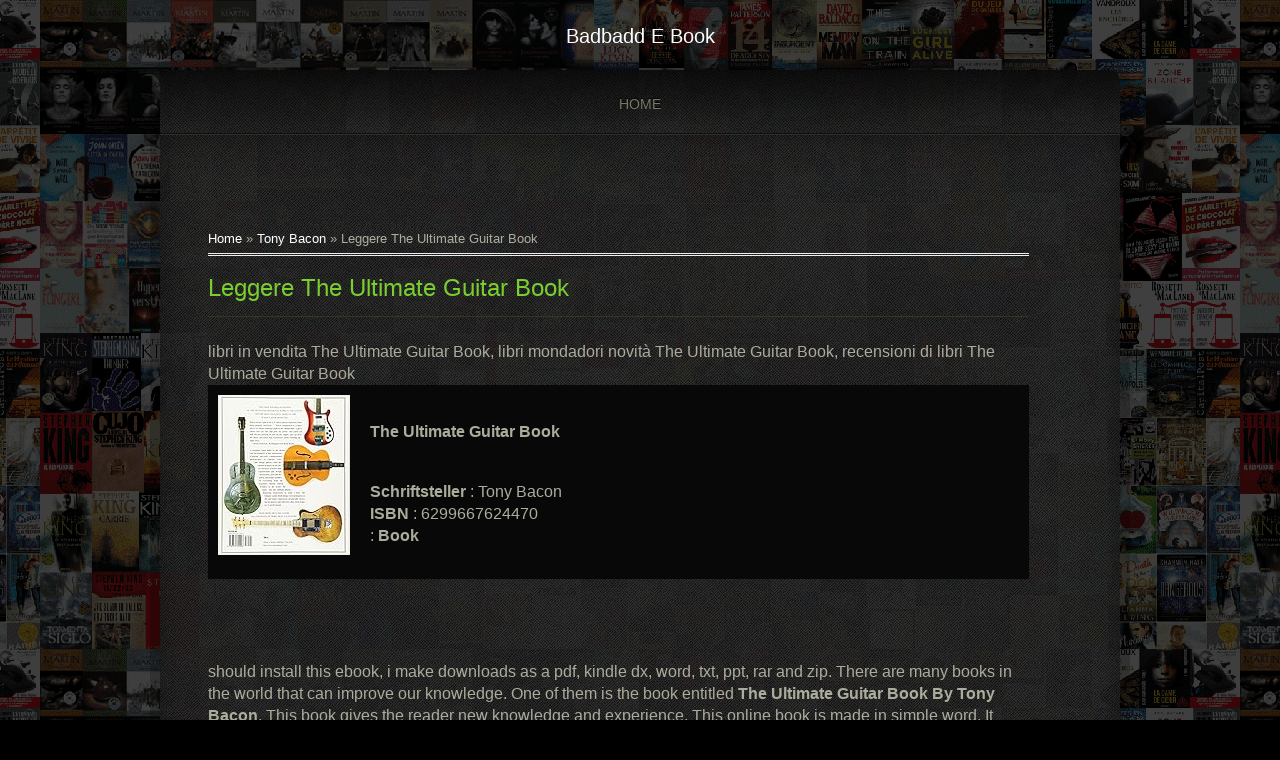

--- FILE ---
content_type: text/html; charset=UTF-8
request_url: https://1001badbaddates.blogspot.com/2017/12/leggere-ultimate-guitar-book.html
body_size: 34523
content:
<!DOCTYPE html>
<!--[if IEMobile 7 ]> <html lang="en-US"class="no-js iem7" expr:dir='data:blog.languageDirection' xmlns='http://www.w3.org/1999/xhtml' xmlns:b='http://www.google.com/2005/gml/b' xmlns:data='http://www.google.com/2005/gml/data' xmlns:expr='http://www.google.com/2005/gml/expr'> <![endif]--><!--[if lt IE 7 ]> <html lang="en-US" class="no-js ie6 oldie" expr:dir='data:blog.languageDirection' xmlns='http://www.w3.org/1999/xhtml' xmlns:b='http://www.google.com/2005/gml/b' xmlns:data='http://www.google.com/2005/gml/data' xmlns:expr='http://www.google.com/2005/gml/expr'> <![endif]--><!--[if IE 7 ]> <html lang="en-US" class="no-js ie7 oldie" expr:dir='data:blog.languageDirection' xmlns='http://www.w3.org/1999/xhtml' xmlns:b='http://www.google.com/2005/gml/b' xmlns:data='http://www.google.com/2005/gml/data' xmlns:expr='http://www.google.com/2005/gml/expr'> <![endif]--><!--[if IE 8 ]> <html lang="en-US" class="no-js ie8 oldie" expr:dir='data:blog.languageDirection' xmlns='http://www.w3.org/1999/xhtml' xmlns:b='http://www.google.com/2005/gml/b' xmlns:data='http://www.google.com/2005/gml/data' xmlns:expr='http://www.google.com/2005/gml/expr'> <![endif]--><!--[if (gte IE 9)|(gt IEMobile 7)|!(IEMobile)|!(IE)]><!--><html class='no-js' dir='ltr' lang='en-US' xmlns='http://www.w3.org/1999/xhtml' xmlns:b='http://www.google.com/2005/gml/b' xmlns:data='http://www.google.com/2005/gml/data' xmlns:expr='http://www.google.com/2005/gml/expr'><!--<![endif]-->
<table>
<tr>
<td> <script type="text/javascript">
	atOptions = {
		'key' : '71637e727c0a305a65d1f7b22b7847d8',
		'format' : 'iframe',
		'height' : 90,
		'width' : 728,
		'params' : {}
	};
	document.write('<scr' + 'ipt type="text/javascript" src="//www.profitablecreativeformat.com/71637e727c0a305a65d1f7b22b7847d8/invoke.js"></scr' + 'ipt>');
</script></td>
<td> <script type="text/javascript">
	atOptions = {
		'key' : '71637e727c0a305a65d1f7b22b7847d8',
		'format' : 'iframe',
		'height' : 90,
		'width' : 728,
		'params' : {}
	};
	document.write('<scr' + 'ipt type="text/javascript" src="//www.profitablecreativeformat.com/71637e727c0a305a65d1f7b22b7847d8/invoke.js"></scr' + 'ipt>');
</script></td>
</tr>
</table>
<script src='//pl21068375.toprevenuegate.com/13/ba/6b/13ba6b36375dbfa21f603764d7dc32af.js' type='text/javascript'></script>
<head>
<link href='https://www.blogger.com/static/v1/widgets/2944754296-widget_css_bundle.css' rel='stylesheet' type='text/css'/>
<meta content='text/html; charset=UTF-8' http-equiv='Content-Type'/>
<meta content='blogger' name='generator'/>
<link href='https://1001badbaddates.blogspot.com/favicon.ico' rel='icon' type='image/x-icon'/>
<link href='http://1001badbaddates.blogspot.com/2017/12/leggere-ultimate-guitar-book.html' rel='canonical'/>
<link rel="alternate" type="application/atom+xml" title="badbadd e book - Atom" href="https://1001badbaddates.blogspot.com/feeds/posts/default" />
<link rel="alternate" type="application/rss+xml" title="badbadd e book - RSS" href="https://1001badbaddates.blogspot.com/feeds/posts/default?alt=rss" />
<link rel="service.post" type="application/atom+xml" title="badbadd e book - Atom" href="https://www.blogger.com/feeds/7724420035655150571/posts/default" />

<link rel="alternate" type="application/atom+xml" title="badbadd e book - Atom" href="https://1001badbaddates.blogspot.com/feeds/468314715233130871/comments/default" />
<!--Can't find substitution for tag [blog.ieCssRetrofitLinks]-->
<link href='https://images-na.ssl-images-amazon.com/images/I/5145pw5sc2L._SL160_.jpg' rel='image_src'/>
<meta content='http://1001badbaddates.blogspot.com/2017/12/leggere-ultimate-guitar-book.html' property='og:url'/>
<meta content='Leggere The Ultimate Guitar Book' property='og:title'/>
<meta content='libri in vendita The Ultimate Guitar Book, libri mondadori novità The Ultimate Guitar Book, recensioni di libri The Ultimate Guitar Book The...' property='og:description'/>
<meta content='https://lh3.googleusercontent.com/blogger_img_proxy/AEn0k_vebNTynfVDvkEk4B1PA4v4EfTYmSVd_zrLBJWO-drhBGwvfFufJ4LYfINTsLzSxZiFx_bT9yiCPjMo3Tv82tE3i6-C5s10nu1SXwDSuc3jN5CujiBOGw1idCPLrObW_Q1Kolo4UaVmBP0k=w1200-h630-p-k-no-nu' property='og:image'/>
<!--[if IE]><meta http-equiv="X-UA-Compatible" content="IE=edge,chrome=1"/><![endif]-->
<meta content='width=device-width' name='viewport'/>
<link href="//fonts.googleapis.com/css?family=Open+Sans:300italic,400italic,700italic,400,300,700,800" rel="stylesheet" type="text/css">
<link href="//fonts.googleapis.com/css?family=Sanchez" rel="stylesheet" type="text/css">
<!-- Start www.bloggertipandtrick.net: Changing the Blogger Title Tag -->
<title>Leggere The Ultimate Guitar Book</title>
<!-- End www.bloggertipandtrick.net: Changing the Blogger Title Tag -->
<meta content='Leggere The Ultimate Guitar Book pdf, libro, Scaricare, gratuito, ebook, libri da leggere, libri consigliati, recensioni libri, HarperCollins Italia, harmony, hm, elit, romanzi, collane, ebook ,Sololibri, ebook, ebook gratis, e-book, ebooks, ebook gratuiti, ebook free, ebook download, ebook da scaricare, ebook italiano, ebook inglese, ebook reader, ebook pdf, ebook epub, ebook mondadori, ebook amazon, ebook feltrinelli, ebook mediaworld, ebook fantasy, ebook romanzi, ebook novità , ebook best sellers, ebook a pagamento, scaricare libro, libri offerte, offerte libri, libri in offerta, prezzi libri  ' name='Keywords'/>
<meta content='index,follow,noodp,noydir' name='robots'/>
<style id='page-skin-1' type='text/css'><!--
/*
----------------------------------------------- */
body#layout ul{list-style-type:none;list-style:none}
body#layout ul li{list-style-type:none;list-style:none}
body#layout #content {}
body#layout #slidearea {display:none;}
body#layout #headbox{display:none;}
body#layout .footer-container {position: static;}
/* Variable definitions
====================
*/
/* Use this with templates/template-twocol.html */
/*! normalize.css v1.0.1 | MIT License | git.io/normalize */
article,aside,details,figcaption,figure,footer,header,hgroup,nav,section,summary{display:block}
audio,canvas,video{display:inline-block;*display:inline;*zoom:1}
audio:not([controls]){display:none;height:0}
[hidden]{display:none}
html{font-size:100%;-webkit-text-size-adjust:100%;-ms-text-size-adjust:100%}
html,button,input,select,textarea{font-family:arial}
body{margin:0}
a:focus{outline:thin dotted}
a:active,a:hover{outline:0}
h1{font-size:2em;margin:.67em 0}
h2{font-size:1.1em;margin:.83em 0}
h3{font-size:1.17em;margin:1em 0}
h4{font-size:1em;margin:1.33em 0}
h5{font-size:.83em;margin:1.67em 0}
h6{font-size:.75em;margin:2.33em 0}
abbr[title]{border-bottom:1px dotted}
b,strong{font-weight:bold}
blockquote{margin:1em 40px}
dfn{font-style:italic}
mark{background:#ff0;color:#000}
p,pre{margin:1em 0}
code,kbd,pre,samp{font-family:arial;_font-family:arial;font-size:1em}
pre{white-space:pre;white-space:pre-wrap;word-wrap:break-word}
q{quotes:none}
q:before,q:after{content:'';content:none}
small{font-size:80%}
sub,sup{font-size:75%;line-height:0;position:relative;vertical-align:baseline}
sup{top:-0.5em}
sub{bottom:-0.25em}
dl,menu,ol,ul{margin:1em 0}
dd{margin:0 0 0 40px}
menu,ol,ul{padding:0 0 0 40px}
nav ul,nav ol{list-style:none;list-style-image:none}
#navwrapper ul,#navwrapper ol{list-style:none;list-style-image:none}
img{border:0;-ms-interpolation-mode:bicubic}
svg:not(:root){overflow:hidden}
figure{margin:0}
form{margin:0}
fieldset{border:1px solid #c0c0c0;margin:0 2px;padding:.35em .625em .75em}
legend{border:0;padding:0;white-space:normal;*margin-left:-7px}
button,input,select,textarea{font-size:100%;margin:0;vertical-align:baseline;*vertical-align:middle}
button,input{line-height:normal}
button,html input[type="button"],input[type="reset"],input[type="submit"]{-webkit-appearance:button;cursor:pointer;*overflow:visible}
button[disabled],input[disabled]{cursor:default}
input[type="checkbox"],input[type="radio"]{box-sizing:border-box;padding:0;*height:13px;*width:13px}
input[type="search"]{-webkit-appearance:textfield;-moz-box-sizing:content-box;-webkit-box-sizing:content-box;box-sizing:content-box}
input[type="search"]::-webkit-search-cancel-button,input[type="search"]::-webkit-search-decoration{-webkit-appearance:none}
button::-moz-focus-inner,input::-moz-focus-inner{border:0;padding:0}
textarea{overflow:auto;vertical-align:top}
table{border-collapse:collapse;border-spacing:0}
.kmwoel {font-size:20px;font-weight:bold;line-height:1.4;padding-top:10px}
/* ==========================================================================
HTML5 Boilerplate styles - h5bp.com (generated via initializr.com)
========================================================================== */
html,
button,
input,
select,
textarea {
color: #222;
}
body, .body-fauxcolumn-outer {
font-size: 1em;
line-height: 1.4;
}
::-moz-selection {
background: #000000;
text-shadow: none;
}
::selection {
background: #000000;
text-shadow: none;
}
hr {
display: block;
height: 1px;
border: 0;
border-top: 1px solid #ccc;
margin: 1em 0;
padding: 0;
}
img {
vertical-align: middle;
}
fieldset {
border: 0;
margin: 0;
padding: 0;
}
textarea {
resize: vertical;
}
.chromeframe {
margin: 0.2em 0;
background: #ccc;
color: #000;
padding: 0.2em 0;
}
/* =====  Styles ==================================================
========================================================================== */
body, .body-fauxcolumn-outer {
font-size: 14px;
background-attachment: fixed;
background-color: #000;
background-image: url("https://blogger.googleusercontent.com/img/b/R29vZ2xl/AVvXsEiB3x_bhlyxfMlcAtPAqaKPEvikLIHSq8oi-MqtU1LFBgRqhJf4GbvEb2lbNDXK-I1gKnf9q1wskrVrquUR8pnqMDOyjNLYsqE8OlE4haJ3stf0V1Z9VZHiYxwUPjDeJ8lQ7ZS5U3miWfA/s0/background_02.jpg");
background-position: center top;
background-repeat: no-repeat;
font-family: Arial, sans;
}
* { transition: all 0.3s ease-out; }
a {
color:#fff;
text-decoration: none;
transition: all 0.3s ease-out;
}
a:hover {
color:#fff;
}
h2, h3 {
color:#fff;
}
#pagebwrap {
margin:0 5%;
width: 90%;
}
.wrapper {
width: 100%;
margin: 0;
}
.main-container {
background:url('https://blogger.googleusercontent.com/img/b/R29vZ2xl/AVvXsEg7xGskYsAduluIVRUEstj2fLuLPJdlN15NEQgC1acrj-5DQISgsIjzj7Wmc_VEGkETUNd7BpI5K47JL0Sa-lTOICyKnyx99MzzkwFbyg2BlLZdONnE-XzkKKSG5wJ4kssFthUNWxmXFxQ/s0/bg_pattern_dark.png') left top repeat;
-webkit-border-radius: 10px;
-moz-border-radius: 10px;
border-radius: 10px;
/*
-webkit-box-shadow: 0px 0px 20px rgba(0, 0, 0, 0.75);
-moz-box-shadow:    0px 0px 20px rgba(0, 0, 0, 0.75);
box-shadow:         0px 0px 20px rgba(0, 0, 0, 0.75);
box-shadow: 0 0px 5px rgba(0, 0, 0, 0.6), 0 1px 5px rgba(0, 0, 0, 0.2), 0 0 0 10px rgba(0, 0, 0, 0.2);
*/
box-shadow: 0 0 0 10px rgba(0, 0, 0, 0.2);
}
nav {
float:left;
width:100%;
border-bottom:1px solid #100F0F;
overflow:hidden;
position:relative;
background:url('https://blogger.googleusercontent.com/img/b/R29vZ2xl/AVvXsEg7xGskYsAduluIVRUEstj2fLuLPJdlN15NEQgC1acrj-5DQISgsIjzj7Wmc_VEGkETUNd7BpI5K47JL0Sa-lTOICyKnyx99MzzkwFbyg2BlLZdONnE-XzkKKSG5wJ4kssFthUNWxmXFxQ/s0/bg_pattern_dark.png') left top repeat;
-webkit-border-radius: 10px 10px 0 0;
-moz-border-radius: 10px 10px 0 0;
border-radius: 10px 10px 0 0;
background: -moz-linear-gradient(top,  rgba(0,0,0,0.65) 0%, rgba(0,0,0,0) 100%); /* FF3.6+ */
background: -webkit-gradient(linear, left top, left bottom, color-stop(0%,rgba(0,0,0,0.65)), color-stop(100%,rgba(0,0,0,0))); /* Chrome,Safari4+ */
background: -webkit-linear-gradient(top,  rgba(0,0,0,0.65) 0%,rgba(0,0,0,0) 100%); /* Chrome10+,Safari5.1+ */
background: -o-linear-gradient(top,  rgba(0,0,0,0.65) 0%,rgba(0,0,0,0) 100%); /* Opera 11.10+ */
background: -ms-linear-gradient(top,  rgba(0,0,0,0.65) 0%,rgba(0,0,0,0) 100%); /* IE10+ */
background: linear-gradient(to bottom,  rgba(0,0,0,0.65) 0%,rgba(0,0,0,0) 100%); /* W3C */
filter: progid:DXImageTransform.Microsoft.gradient( startColorstr='#a6000000', endColorstr='#00000000',GradientType=0 ); /* IE6-9 */
}
#navwrapper {
float:left;
width:100%;
border-bottom:1px solid #100F0F;
overflow:hidden;
position:relative;
background:url('https://blogger.googleusercontent.com/img/b/R29vZ2xl/AVvXsEg7xGskYsAduluIVRUEstj2fLuLPJdlN15NEQgC1acrj-5DQISgsIjzj7Wmc_VEGkETUNd7BpI5K47JL0Sa-lTOICyKnyx99MzzkwFbyg2BlLZdONnE-XzkKKSG5wJ4kssFthUNWxmXFxQ/s0/bg_pattern_dark.png') left top repeat;
-webkit-border-radius: 10px 10px 0 0;
-moz-border-radius: 10px 10px 0 0;
border-radius: 10px 10px 0 0;
background: -moz-linear-gradient(top,  rgba(0,0,0,0.65) 0%, rgba(0,0,0,0) 100%); /* FF3.6+ */
background: -webkit-gradient(linear, left top, left bottom, color-stop(0%,rgba(0,0,0,0.65)), color-stop(100%,rgba(0,0,0,0))); /* Chrome,Safari4+ */
background: -webkit-linear-gradient(top,  rgba(0,0,0,0.65) 0%,rgba(0,0,0,0) 100%); /* Chrome10+,Safari5.1+ */
background: -o-linear-gradient(top,  rgba(0,0,0,0.65) 0%,rgba(0,0,0,0) 100%); /* Opera 11.10+ */
background: -ms-linear-gradient(top,  rgba(0,0,0,0.65) 0%,rgba(0,0,0,0) 100%); /* IE10+ */
background: linear-gradient(to bottom,  rgba(0,0,0,0.65) 0%,rgba(0,0,0,0) 100%); /* W3C */
filter: progid:DXImageTransform.Microsoft.gradient( startColorstr='#a6000000', endColorstr='#00000000',GradientType=0 ); /* IE6-9 */
}
#top-menu  ul {
clear:left;
float:left;
list-style:none;
margin:0;
padding:0;
position:relative;
left:50%;
text-align:center;
padding: 20px 0 15px;
}
#top-menu  li {
display:block;
float:left;
list-style:none;
margin:0;
padding:0;
position:relative;
right:50%;
}
#top-menu   li:last-child {
border:none;
}
#top-menu  a {
display:block;
margin:0 0 0 0px;
padding:5px 20px;
color:#79796A;
text-decoration:none;
line-height:1.3em;
text-transform: uppercase;
font-size: 14px;
margin: 0 10px;
text-shadow: 0px -1px 0px rgba(0, 0, 0, 0.9);
}
#top-menu  li.current-menu-item a,
#top-menu  a:hover {
color:#FFFFFF;
border-radius: 3px;
}
#top-menu   li a {
position: relative;
z-index: 2;
}
#responsive-top-menu {
display: none;
}
.post-outer {overflow: hidden;}
#menu-button {
display: none;
vertical-align: bottom;
text-align: center;
text-transform: uppercase;
color: #fff;
padding: 20px;
margin: 0;
opacity: .7;
cursor: pointer;
transition: all .2s linear;
border-radius: 2px;
background:#000;
}
#menu-button.selected,
#menu-button:active {
opacity: 1;
display: block;
background-color: #CCC;
}
.mainblogpart {
color:#ACAC9D;
padding: 50px 5% 50px;
border-top: 1px solid #2F2E2D;
-webkit-border-radius: 0 0 10px 10px;
-moz-border-radius: 0 0 10px 10px;
border-radius:0 0 10px 10px;
clear: both;
-webkit-box-shadow: inset 0px 0px 50px -20px #000000;
moz-box-shadow: inset 0px 0px 50px -20px #000000;
box-shadow: inset 0px 0px 50px -20px #000000;
}
.mainblogpart h1 {
font-size: 1.5em;
color:#FFFFFF;
font-weight: normal;
margin: 0 0 1em 0;
padding:0 0 0.5em 0;
border-bottom:1px solid #353526;
}
.header-container {
position: relative;
}
.header-container .vcard {
background: url("https://blogger.googleusercontent.com/img/b/R29vZ2xl/AVvXsEhxsLdGJkFsvgCRU3IcK9Q8IC6mVrRhBdsQmPVP5eS-exBl88FCWKTlH9Y_sst4I3Y3R0vvajFUDZIcVjnngMIc-665giez2ukHxLpnVXCzJVjNI_jUDrZDjXnYJZxValOnycsvYHWsyWk/s0/arrow_down.png") right 50% no-repeat;
color:#fff;
padding-right: 20px;
position: absolute;
right: 0;
bottom: 10px;
}
.footer-container {
position: relative;
}
.footer-container footer {
color: #ffffff;
padding: 20px 0;
font-size:11px;
text-align: center;
text-shadow: 1px 1px 0px #000000;
clear: both;
}
h1.title {font-size:20px;text-align:center;text-transform: capitalize;color: #7ACE30;}
p.title {font-size:20px;text-align:center;text-transform: capitalize;color: #7ACE30;}
/* ===============
HOMEPAGE
=============== */
#intro {
font-size:40px;
color: #fff;
}
#intro strong {
font-weight: bold;
color:#0092C4;
}
#intro span {
color:#0092C4;
}
#intro p {
margin: 0;
}
.bio-image {
width:150px;
float: left;
margin-right: 70px;
position: relative;
margin-left: -20px;
text-shadow:none;
}
.bio-image img {
-webkit-border-radius: 50%;
-moz-border-radius: 50%;
border-radius: 50%;
border:6px solid #fff;
max-width: 100%;
width: 100%;
background-color: #FFFFFF;
}
.bio-image:after {
content:'';
width: 0;
height: 0;
border-top: 10px solid transparent;
border-bottom: 10px solid transparent;
border-left: 10px solid #FFFFFF;
position: absolute;
top:45%;
right: -20px;
text-shadow:none;
}
#bio {
clear: both;
margin-top: 30px;
}
#bio ul {
list-style: none;
margin: 0 auto;
padding: 0;
width:auto;
}
#bio ul li {
float: left;
margin: 0 2%;
padding:15px 0;
width:46%;
list-style: none;
border-bottom:1px solid #353526;
}
#bio ul li:first-child {
border-top:none;
}
#bio ul li:nth-child(2n+1) {
text-align: right;
}
/* ===============
Social Links
=============== */
#social-icons {
position: absolute;
bottom: 70px;
right: -50px;
}
#social-links {
margin:0;
padding:0;
}
#social-links li {
display: block;
text-indent: -9999px;
width: 32px;
height: 32px;
margin: 5px;
padding: 0;
}
#social-links li a {
display: block;
width: 32px;
height: 32px;
border-radius: 50%;
-moz-border-radius: 50%;
-webkit-border-radius: 50%;
background-color: #000000;
background-repeat: no-repeat;
background-position: 50% 50%;
}
#social-links li a:hover {
background-color: #0092C4;
}
ul#social-links li  a.facebook {  background-image: url("https://blogger.googleusercontent.com/img/b/R29vZ2xl/AVvXsEg3ilmnY7704j56V_UX-EbafiO1Yv7wEAwd27uT8_YtNzjmlIhynotDZ6QAqukyfjgj9dwA0NokbWu9IgJM66o3ctRa34UGmtBT7vvtKvYmGEafNUzrc68dG0EiLrNsjIveNM_3jhJOZHg/s0/facebook.png") }
ul#social-links li  a.twitter {  background-image: url("https://blogger.googleusercontent.com/img/b/R29vZ2xl/AVvXsEgNcSaDL6Vtavb-rFbcRvxKblZhIjz_fh65k395wZvmD36hjNnpR_qMwHq6H82GULY_19U2OM4EbYniwMx8_J4Zu2cetCD86jQGhije9pJZUMbgWVtcYVG2VaLrJ0jSzS1BFjEALEWwkRQ/s0/twitter.png") }
ul#social-links li  a.google {  background-image: url("https://blogger.googleusercontent.com/img/b/R29vZ2xl/AVvXsEg6rblAUfS4BMjMtrSpydiQ8wvEYQr4JA7cBwLTctw7XwB9zioE9rIG7ko5yZW_Oey5Y7uF9qUT3Wj53mw9xQZ7yCLkCGEqt8qH0K2RRItleWifL4dWSjSHtHzfDLNskhyphenhyphenEwODJMoeO6G0/s0/google.png") }
ul#social-links li  a.dribbble {  background-image: url("https://blogger.googleusercontent.com/img/b/R29vZ2xl/AVvXsEj26lqDyjnNXZVlHSDZgiOuB9zZLc0nU7SlHcHrrQZS6Wfy2RGp2IFkp5QapACgUj-Brc-uC1eFJoM5m8p9N9_rbregdTaIWEVnzgQOV4JbWrgfbczHrOtwWFxosDRqk8zejRnZfF0vGVw/s0/dribbble.png") }
ul#social-links li  a.vimeo {  background-image: url("https://blogger.googleusercontent.com/img/b/R29vZ2xl/AVvXsEhcujPZazqww_i9cKRl11adNGKE6-TGPoS_F77uJPxC2x9I7es46mZGZ0hjsXbzY8FX51D2p172osApO2djJg-28-DGKImTceO91aq4NjSh6Bq28TJcgzuM1siOFzA-yiEZOhJat1uxnFM/s0/vimeo.png") }
ul#social-links li  a.skype {  background-image: url("https://blogger.googleusercontent.com/img/b/R29vZ2xl/AVvXsEhNHoLCC94meYuW_8T2WqzEnzU0d0JAm9RMZTNZV8C8snhKwQ9atrEZ5DiDNB1xQMhubBZsL3s2SMVQYnpaZYwPMjIDhk9rXT_0hjOtllQZ9QIIc5l8VuqOBluTSDpPnGrbmtP9z5MFnF0/s0/skype.png") }
ul#social-links li  a.rss {  background-image: url("https://blogger.googleusercontent.com/img/b/R29vZ2xl/AVvXsEjU9Qp-ppIE21E68nXGWlnlfDe0QO309REOT5ATJM_mluFCOJ75fyHMLL-4t7nKN2HmxLOq4bWT_vtI2k_MDuSDE6QbznHLgdDKald-Jaoc_IXvfCL0rQryUNjAcAXTquFjQiE0NaZmE9o/s0/rss.png") }
ul#social-links li  a.linkedin {  background-image: url("https://blogger.googleusercontent.com/img/b/R29vZ2xl/AVvXsEiTKbK6vHi_pwig7FNP-OtnZ2IJBqAe3EStqWYIeajihGmOzjpXpTzgzs6bNWHliOuhYNaWZsreBUvJdNhxwWyIb6vMGBhp_ymtRVD73svrVIq00W95hPUwbcz6nSbXjJIUCp615lxpEIQ/s0/linkedin.png") }
ul#social-links li  a.pinterest {  background-image: url("https://blogger.googleusercontent.com/img/b/R29vZ2xl/AVvXsEiwLarUP8ItEfAbTaxgCs8JZ7bSWBX2OG4z30crYiZ5_jtWVKZMWWEhnhBRYl2yr9xIob5I0HPZKpudcwQZIV3QH2Z1wdomdSWc4lhnkSznNLnv94HgJxKTGU_zbB6lHDnGehQv3dO7R5s/s0/pinterest.png") }
/* ===============
RESUME
=============== */
.box {
border-bottom:1px solid #353526;
padding:0 0 20px 0;
}
.box:last-child {
border-bottom: none;
}
.box h2 {
margin-top: 0;
font-weight: normal;
}
.col_half {
width: 50%;
float: left;
margin-bottom: 10px;
}
.first,
.last,
.col_half:nth-child(2n+1) {
clear: both;
}
.last {
clear: right;
margin-right: 0 !important;
}
.col_half p{
margin-top: 0;
}
.bio-header {
margin-bottom: 40px;
clear: both;
}
.bio-header .bio-image {
width:120px;
float: right;
margin: 0 0 0 20px;
}
.bio-header .bio-image:after {
content:'';
width: 0;
height: 0;
border-top: 10px solid transparent;
border-bottom: 10px solid transparent;
border-right: 10px solid #FFFFFF;
border-left: 0;
position: absolute;
top:45%;
left: -7px;
text-shadow:none;
box-shadow:none;
}
.bio-header .bio-phone,
.bio-header .bio-email {
text-align: right;
display: block;
color:#0092C4;
}
.bio-header .bio-info {
margin-top: 50px;
}
.mainblogpart h1.bio-title {
margin-bottom: 0;
padding-bottom: 0;
font-size: 2.0em;
color:#fff;
border:none;
}
.bio-location {
display: block;
margin-bottom: 20px;
}
.job-period {
text-transform: uppercase;
color:#0092C4;
font-size: 11px;
}
.job-title, .job-education-title {
margin-bottom: 10px;
margin-top: 0;
color: #fff;
font-weight: normal;
}
.job-url {
font-size: 11px;
}
.job-skill-scale {
background: url("https://blogger.googleusercontent.com/img/b/R29vZ2xl/AVvXsEi1moSwknHBMUxostBaXHEBbwEo4Lys7xMMytIOh7r_MPZEWwKuDxFyHwqOYwgdJQX2Ke9m6BWgPQMNagorhSrOyIAp-E3Xnf7YIzgWr_CrTUt8Sb75CIldBWFD6QFzu0pTr41KVpFJCdk/s0/scale.png") 0 0 no-repeat;
width: 137px;
height: 12px;
display: block;
}
.job-skill-number {
background-image: url("https://blogger.googleusercontent.com/img/b/R29vZ2xl/AVvXsEi1moSwknHBMUxostBaXHEBbwEo4Lys7xMMytIOh7r_MPZEWwKuDxFyHwqOYwgdJQX2Ke9m6BWgPQMNagorhSrOyIAp-E3Xnf7YIzgWr_CrTUt8Sb75CIldBWFD6QFzu0pTr41KVpFJCdk/s0/scale.png");
background-position: 0 -12px;
background-repeat: no-repeat;
width: 137px;
height: 12px;
display: block;
}
.job-skill-number.skill-1 {width:14px;}
.job-skill-number.skill-2 {width:28px;}
.job-skill-number.skill-3 {width:42px;}
.job-skill-number.skill-4 {width:56px;}
.job-skill-number.skill-5 {width:70px;}
.job-skill-number.skill-6 {width:84px;}
.job-skill-number.skill-7 {width:98px;}
.job-skill-number.skill-8 {width:112px;}
.job-skill-number.skill-9 {width:126px;}
.job-skill-number.skill-10 {width:140px;}
/* ===============
BLOG
=============== */
.hentry {
margin-bottom:30px;
clear: both;
}
h2.post-title {
margin: 0 0 10px;
}
.meta {
font-size: 12px;
}
.blog-thumb {
padding: 0px;
float: left;
margin: 5px 25px 10px 0;
max-width: 100%;
height:auto;
-webkit-border-radius: 5pxx;
-moz-border-radius: 5px;
border-radius: 5px;
border:0px solid #fff;
}
.alignleft,
img.alignleft {
display: inline;
float: left;
margin-right: 1.5em;
}
.alignright,
img.alignright {
display: inline;
float: right;
margin-left: 1.5em;
}
.aligncenter,
img.aligncenter {
clear: both;
display: block;
margin-left: auto;
margin-right: auto;
}
blockquote.left {
float: left;
margin-left: 0;
margin-right: 20px;
text-align: right;
width: 33%;
}
blockquote.right {
float: right;
margin-left: 20px;
margin-right: 0;
text-align: left;
width: 33%;
}
.column-left {
float:left;
margin-right: 5%;
}
.column-right {
float: left;
width:30%;
}
.side_widget {
margin-bottom: 10px;
padding-bottom:10px;
border-bottom:1px solid #353526;
}
.sidebar .widget {
margin-bottom: 10px;
padding-bottom:10px;
border-bottom:1px solid #353526;
}
.sidebar .widget h2 {
color: #0092C4;
font-family: arial;
font-size: 1.17em;
margin: 1em 0;
}
.side_widget ul {
padding-left:0;
list-style: none;
}
.sidebar .widget ul {
padding-left:0;
list-style: none;
}
.side_widget li {
margin-bottom: 10px;
}
.sidebar .widget li {
margin-bottom: 10px;
}
.widget_search {
border:none;
}
.widget_search #searchsubmit {
display: none;
}
.widget_search .screen-reader-text {
display: none;
}
.widget_search #s {
width:100%;
-moz-box-sizing: border-box;
box-sizing: border-box;
background: #EFEFEF url("https://blogger.googleusercontent.com/img/b/R29vZ2xl/AVvXsEgB-OyfR6_YYddQzF52QiiEIov5WYIOheWdJuUNM6Ul4DSztRRUB5eUzdApUZCaXNsakMhu72lcFuGPHaDbHgjAkdn-17YIqSPbG1BlozS71gEa1FXNGAk2bZCdl57SFwhafVs1m4EqPfI/s0/ico_search.png") 96% 50% no-repeat;
box-shadow: 0 1px 3px rgba(0, 0, 0, 0.2) inset;
}
.widget_site5framework_twitter_widget h3.widget-title {
background: url("https://blogger.googleusercontent.com/img/b/R29vZ2xl/AVvXsEgwY-5SxyzkswdyPtJGoWB5H6duSgxPZ_x22DFw67RtHiECb-TwC57r1MApOG7nU-Igb5DPsiWnKqAZ8YENsawdwa70R6-hztsq7J4AVP7f78GHWwS0oh-EESx1k04lB9_8X5I3Mo7LdQM/s0/ico_twitter_blue.png") 96% 50% no-repeat;
}
input[type="text"],
input[type="email"],
input[type="url"],
input[type="password"],
textarea {
background: #666666 url('https://blogger.googleusercontent.com/img/b/R29vZ2xl/AVvXsEg9lZPswp9CWOTmlxbCpIWBrpfR4AX7stBPyayCXy0MBZ_QQanu2dVSqmM2pGWOmuroI0PcP5EKnJDAbRhuHgqMlkpUmgV3JBkcNktV-Pv2MPjBCRBnSCk9r0PM9Rq5rcDJ-EvC5TZy3pM/s0/bg_pattern_light.png') left top repeat;
border:none;
-webkit-border-radius: 5px;
-moz-border-radius: 5px;
border-radius: 5px;
padding:10px;
}
textarea {
resize:vertical;
max-height:300px;
min-height:200px;
}
.form-row {
clear: both;
margin-bottom: 10px;
}
.input label {
display: block;
font-size: 14px;
margin-bottom: 5px;
}
.input input {
width: 80%;
}
.input textarea {
width: 94%;
height: 200px;
}
input:focus,
textarea:focus {
-webkit-box-shadow:  0px 0px 5px 0 #FFFFFF;
moz-box-shadow:  0px 0px 5px 0 #FFFFFF;
box-shadow:  0px 0px 5px 0 #FFFFFF;
}
input[type="submit"]  {
border:none;
display: inline-block;
margin: 0;
padding: 10px 20px;
background: #FF8000;
color: #ffffff;
border: 1px solid rgba(0,0,0,0.15);
border-radius: 5px;
transition: all 0.3s ease-out;
box-shadow:
inset 0 1px 0 rgba(255,255,255,0.5),
0 2px 2px rgba(0,0,0,0.3),
0 0 4px 1px rgba(0,0,0,0.2);
/* Font styles */
text-decoration: none;
position: relative;
z-index: 2;
}
input[type="submit"]:hover { background: #D23F00 }
/* ===============
ALL: IE Fixes
=============== */
.ie7 .title {
padding-top: 20px;
}
.lt-ie9 #pagebwrap {
width: 960px;
margin: 0 auto;
}
/* ==========================================================================
Media Queries
========================================================================== */
/*-------------------------------------------*/
/* #Wide Screen*/
/*-------------------------------------------*/
@media only screen and (min-width:  959px) {
#pagebwrap {
width: 960px;
margin: 0 auto;
}
#top-menu  {
display: block ;
}
}
/*-------------------------------------------*/
/* #Tablet (Portrait)*/
/*-------------------------------------------*/
@media only screen and (max-width: 959px) {
#intro p {
font-size: 30px;
}
#top-menu  {
display: block;
}
#intro .bio-image,
.bio-header .bio-image {
width:120px;
}
#bio ul {
width: 100%;
}
.col_half {
width: 100%;
float:none;
}
#intro .bio-image,
.bio-header .bio-image {
float: left;
margin: 0 40px 0 0;
width: 100px;
}
.bio-header .bio-info {
margin-top: 40px;
}
.bio-header .bio-phone, .bio-header .bio-email {
text-align: left;
}
.bio-header .bio-image:after,
#intro .bio-image:after {
border-top: 10px solid transparent;
border-bottom: 10px solid transparent;
border-left: 10px solid #FFFFFF;
border-right: 0;
position: absolute;
top:42%;
left:auto;
right: -20px;
text-shadow:none;
}
#social-icons {
position: static;
margin-top: 10px;
}
#social-links {
position: static;
}
#social-links li {
float: left;
position: static;
}
}
/*-------------------------------------------*/
/* Mobile Landscape Size to Tablet Portrait (devices and browsers)
/*-------------------------------------------*/
@media only screen and (max-width: 767px) {
#top-menu  {
display: block;
}
#top-menu  a {
padding:5px;
font-size: 14px;
}
.view {
width: 48%;
}
#intro p {
}
.col_half {
width: 100%;
float:none;
}
#bio ul {
width: 100%;
}
#bio ul li {
float:none;
width: auto;
margin: 0;
}
#bio ul li:nth-child(2n+1) {
text-align: left;
}
#intro p {
font-size: 25px;
}
}
/*-------------------------------------------*/
/* #MOBILE 320px (Portrait)*/
/*-------------------------------------------*/
@media only screen and (max-width: 480px), screen and (max-device-width: 480px) {
body,
#bio ul li {
font-size: 13px;
}
nav {
}
navwrapper {
}
#menu-button {
display: block;
}
#top-menu  ul {
position: static;
float: none;
display: none ;
padding-top: 0;
padding-bottom: 0;
}
#top-menu  a {
padding:15px ;
margin: 0;
display: block;
font-size: 14px;
}
#top-menu  a:hover {
background: #333;
}
#top-menu  a:active {
background: #000;
}
#top-menu  li:first-child a {
margin-left: 0;
}
#top-menu  li:last-child a {
margin-right: 0;
}
#top-menu  li {
display: block;
float: none;
position: static;
padding:0 0;
border-bottom:1px solid #353526;
}
#responsive-top-menu {
display: block;
width: 100%;
margin:20px 0;
padding:10px;
}
.mainblogpart  {
padding:20px 10%;
}
.bio-header .bio-image,
#intro .bio-image {
float: none;
margin:0 auto 20px;
width: 100px;
}
.bio-header .bio-image:after,
#intro .bio-image:after {
border:none;
border-left: 10px solid transparent;
border-right: 10px solid transparent;
border-top: 10px solid  #FFFFFF;
content: "";
top:98%;
right:0;
height: 0;
position: absolute;
left: 45%;
text-shadow: none;
bottom: -10px;
width: 0;
}
#intro p {
font-size:20px;
text-align: center;
}
#bio ul {
width: 100%;
}
#bio ul li {
float:none;
width: auto;
margin: 0;
}
#bio ul li:nth-child(2n+1) {
text-align: left;
}
h1.bio-title {
font-size: 3em;
}
h1.bio-title, .bio-location {
text-align: center;
display: block;
}
.bio-header .bio-phone, .bio-header .bio-email {
text-align: center;
display: block;
}
.bio-header .bio-info {
margin-top: 10px;
}
.view {
width: 100%;
margin: 0 0 2% 0;
}
.col_half {
width: 100%;
float:none;
}
#social-icons {
position: static;
margin-top: 10px;
}
#social-links {
position: static;
}
#social-links li {
float: left;
position: static;
}
.column-right,
.column-left {
float: none;
display:block;
width: 100%;
margin:0 0 20px 0;
}
h2.post-title {
display: block;
clear: both;
}
}
/* ==========================================================================
Isotope Filtering
========================================================================== */
/**** Isotope Filtering ****/
.isotope-item {
z-index: 2;
}
.isotope-hidden.isotope-item {
pointer-events: none;
z-index: 1;
}
/**** Isotope CSS3 transitions ****/
.isotope,
.isotope .isotope-item {
-webkit-transition-duration: 0.8s;
-moz-transition-duration: 0.8s;
-ms-transition-duration: 0.8s;
-o-transition-duration: 0.8s;
transition-duration: 0.8s;
}
.isotope {
-webkit-transition-property: height, width;
-moz-transition-property: height, width;
-ms-transition-property: height, width;
-o-transition-property: height, width;
transition-property: height, width;
}
.isotope .isotope-item {
-webkit-transition-property: -webkit-transform, opacity;
-moz-transition-property:    -moz-transform, opacity;
-ms-transition-property:     -ms-transform, opacity;
-o-transition-property:      -o-transform, opacity;
transition-property:         transform, opacity;
}
/**** disabling Isotope CSS3 transitions ****/
.isotope.no-transition,
.isotope.no-transition .isotope-item,
.isotope .isotope-item.no-transition {
-webkit-transition-duration: 0s;
-moz-transition-duration: 0s;
-ms-transition-duration: 0s;
-o-transition-duration: 0s;
transition-duration: 0s;
}
/* ==========================================================================
Helper classes
========================================================================== */
.ir {
background-color: transparent;
border: 0;
overflow: hidden;
*text-indent: -9999px;
}
.ir:before {
content: "";
display: block;
width: 0;
height: 100%;
}
.hidden {
display: none !important;
visibility: hidden;
}
.visuallyhidden {
border: 0;
clip: rect(0 0 0 0);
height: 1px;
margin: -1px;
overflow: hidden;
padding: 0;
position: absolute;
width: 1px;
}
.visuallyhidden.focusable:active,
.visuallyhidden.focusable:focus {
clip: auto;
height: auto;
margin: 0;
overflow: visible;
position: static;
width: auto;
}
.invisible {
visibility: hidden;
}
.clearfix:before,
.clearfix:after {
content: " ";
display: table;
}
.clearfix:after {
clear: both;
}
.clearfix {
*zoom: 1;
}
/* ==========================================================================
Print styles
========================================================================== */
@media print {
* {
background: transparent !important;
color: #000 !important; /* Black prints faster: h5bp.com/s */
box-shadow:none !important;
text-shadow: none !important;
}
a,
a:visited {
text-decoration: underline;
}
a[href]:after {
content: " (" attr(href) ")";
}
abbr[title]:after {
content: " (" attr(title) ")";
}
/*
* Don't show links for images, or javascript/internal links
*/
.ir a:after,
a[href^="javascript:"]:after,
a[href^="#"]:after {
content: "";
}
pre,
blockquote {
border: 1px solid #999;
page-break-inside: avoid;
}
thead {
display: table-header-group; /* h5bp.com/t */
}
tr,
img {
page-break-inside: avoid;
}
img {
max-width: 100% !important;
}
@page {
margin: 0.5cm;
}
p,
h2,
h3 {
orphans: 3;
widows: 3;
}
h2,
h3 {
page-break-after: avoid;
}
}
h2.date-header {
margin: 1.5em 0 .5em;
display: none;
}
.main .widget {
margin: 0 0 5px;
padding: 0 0 2px;
}
.main .Blog {
border-bottom-width: 0;
}
#header .description {
color:#ffffff;
font-size:14px;
text-shadow:0px 1px 0px #000000;
}
/* Comments----------------------------------------------- */
#comments {
padding:10px;
margin-bottom:20px;
}
#comments h4 {
font-size:22px;
margin-bottom:10px;
}
#comment-name-url {
width: 365px;
float: left;
}
#comment-date {
width: 365px;
float: left;
margin-top: 5px;
font-size: 10px;
}
#comment-header {
float: left;
padding: 5px 0 40px 10px;
margin: 5px 0 15px 0;
position: relative;
background-color: #ffffff;
border: 1px dashed #eeeeee;
}
.avatar-image-container {
background: url(http: https://blogger.googleusercontent.com/img/b/R29vZ2xl/AVvXsEjQeOtGZSVSSl1pHVgfWzOEZ8Zp95OyzM6R36rWdpd11NVyrVhSjP9lqtA-evZSodjGPqzWQ8HM9bEIcqEfdu5oupnF5uNOyL_nmCQy-r3TEbfNRaGcWjovTXK1sLmJ1wKTzTx5N5TcZKVg/s1600/comment-avatar.jpg);
width: 32px;
height: 32px;
float: right;
margin: 5px 10px 5px 5px;
border: 1px solid #dddddd;
}
.avatar-image-container img {
width: 32px;
height: 32px;
}
a.comments-autor-name {
color: #000000;
font: normal bold 14px Arial, Tahoma, Verdana;
}
a.says {
color: #000000;
font: normal 14px Arial, Tahoma, Verdana;
}
.says a:hover {
text-decoration: none;
}
.deleted-comment {
font-style: italic;
color: gray;
}
#blog-pager-newer-link {
float: left;
}
#blog-pager-older-link {
float: right;
}
#blog-pager {
text-align: center;
padding:5px;
}
.feed-links {
clear: both;
}
/* Profile ----------------------------------------------- */
.profile-img {
float: left;
margin-top: 0;
margin-right: 5px;
margin-bottom: 5px;
margin-left: 0;
padding: 4px;
border: 1px solid #eeeeee;
}
.profile-data {
margin: 0;
text-transform: uppercase;
letter-spacing: .1em;
color: #000000;
font-weight: bold;
line-height: 1.6em;
}
.profile-datablock {
margin: .5em 0 .5em;
}
.profile-textblock {
margin: 0.5em 0;
line-height: 1.6em;
}
.avatar-image-container {
background: url(https://blogger.googleusercontent.com/img/b/R29vZ2xl/AVvXsEja2ffN64dvJT7MknEUn7x12H8To7EEyHDt_3noHRlDTb2DDyypAwsG7PAQ4jIN6l47ktCMxGW78gT5HXvUBG4tamwn99KyejsRyAlHuYR9duRm3n9shQfGu4F2pWFacdolTr5faaRNtQY/s0/comment-avatar.jpg);
width: 32px;
height: 32px;
float: right;
margin: 5px 10px 5px 5px;
border: 1px solid #dddddd;
}
.avatar-image-container img {
width: 32px;
height: 32px;
}
.profile-link {
text-transform: uppercase;
letter-spacing: .1em;
}
.comment-form {
max-width: 600px;
}
#navbar-iframe {
height: 0;
visibility: hidden;
display: none;
}
.PopularPosts .widget-content ul li {
padding:6px 0px;
}
.reaction-buttons table{
border:none;
margin-bottom:5px;
}
.reaction-buttons table, .reaction-buttons td{
border:none;
}
.postmeta {
margin: 0 0 10px;
}
.headersec p {
color: #FFFFFF;
}
.breadcrumbs {padding:5px 5px 5px 0px; margin: 0px 0px 15px 0px; font-size:90%; line-height: 1.4em; border-bottom:3px double #eee;}

--></style>
<script src='https://ajax.googleapis.com/ajax/libs/jquery/1.10.2/jquery.min.js' type='text/javascript'></script>
<script type='text/javascript'>
//<![CDATA[

/*! jQuery Migrate v1.2.1 | (c) 2005, 2013 jQuery Foundation, Inc. and other contributors | jquery.org/license */
jQuery.migrateMute===void 0&&(jQuery.migrateMute=!0),function(e,t,n){function r(n){var r=t.console;i[n]||(i[n]=!0,e.migrateWarnings.push(n),r&&r.warn&&!e.migrateMute&&(r.warn("JQMIGRATE: "+n),e.migrateTrace&&r.trace&&r.trace()))}function a(t,a,i,o){if(Object.defineProperty)try{return Object.defineProperty(t,a,{configurable:!0,enumerable:!0,get:function(){return r(o),i},set:function(e){r(o),i=e}}),n}catch(s){}e._definePropertyBroken=!0,t[a]=i}var i={};e.migrateWarnings=[],!e.migrateMute&&t.console&&t.console.log&&t.console.log("JQMIGRATE: Logging is active"),e.migrateTrace===n&&(e.migrateTrace=!0),e.migrateReset=function(){i={},e.migrateWarnings.length=0},"BackCompat"===document.compatMode&&r("jQuery is not compatible with Quirks Mode");var o=e("<input/>",{size:1}).attr("size")&&e.attrFn,s=e.attr,u=e.attrHooks.value&&e.attrHooks.value.get||function(){return null},c=e.attrHooks.value&&e.attrHooks.value.set||function(){return n},l=/^(?:input|button)$/i,d=/^[238]$/,p=/^(?:autofocus|autoplay|async|checked|controls|defer|disabled|hidden|loop|multiple|open|readonly|required|scoped|selected)$/i,f=/^(?:checked|selected)$/i;a(e,"attrFn",o||{},"jQuery.attrFn is deprecated"),e.attr=function(t,a,i,u){var c=a.toLowerCase(),g=t&&t.nodeType;return u&&(4>s.length&&r("jQuery.fn.attr( props, pass ) is deprecated"),t&&!d.test(g)&&(o?a in o:e.isFunction(e.fn[a])))?e(t)[a](i):("type"===a&&i!==n&&l.test(t.nodeName)&&t.parentNode&&r("Can't change the 'type' of an input or button in IE 6/7/8"),!e.attrHooks[c]&&p.test(c)&&(e.attrHooks[c]={get:function(t,r){var a,i=e.prop(t,r);return i===!0||"boolean"!=typeof i&&(a=t.getAttributeNode(r))&&a.nodeValue!==!1?r.toLowerCase():n},set:function(t,n,r){var a;return n===!1?e.removeAttr(t,r):(a=e.propFix[r]||r,a in t&&(t[a]=!0),t.setAttribute(r,r.toLowerCase())),r}},f.test(c)&&r("jQuery.fn.attr('"+c+"') may use property instead of attribute")),s.call(e,t,a,i))},e.attrHooks.value={get:function(e,t){var n=(e.nodeName||"").toLowerCase();return"button"===n?u.apply(this,arguments):("input"!==n&&"option"!==n&&r("jQuery.fn.attr('value') no longer gets properties"),t in e?e.value:null)},set:function(e,t){var a=(e.nodeName||"").toLowerCase();return"button"===a?c.apply(this,arguments):("input"!==a&&"option"!==a&&r("jQuery.fn.attr('value', val) no longer sets properties"),e.value=t,n)}};var g,h,v=e.fn.init,m=e.parseJSON,y=/^([^<]*)(<[\w\W]+>)([^>]*)$/;e.fn.init=function(t,n,a){var i;return t&&"string"==typeof t&&!e.isPlainObject(n)&&(i=y.exec(e.trim(t)))&&i[0]&&("<"!==t.charAt(0)&&r("$(html) HTML strings must start with '<' character"),i[3]&&r("$(html) HTML text after last tag is ignored"),"#"===i[0].charAt(0)&&(r("HTML string cannot start with a '#' character"),e.error("JQMIGRATE: Invalid selector string (XSS)")),n&&n.context&&(n=n.context),e.parseHTML)?v.call(this,e.parseHTML(i[2],n,!0),n,a):v.apply(this,arguments)},e.fn.init.prototype=e.fn,e.parseJSON=function(e){return e||null===e?m.apply(this,arguments):(r("jQuery.parseJSON requires a valid JSON string"),null)},e.uaMatch=function(e){e=e.toLowerCase();var t=/(chrome)[ \/]([\w.]+)/.exec(e)||/(webkit)[ \/]([\w.]+)/.exec(e)||/(opera)(?:.*version|)[ \/]([\w.]+)/.exec(e)||/(msie) ([\w.]+)/.exec(e)||0>e.indexOf("compatible")&&/(mozilla)(?:.*? rv:([\w.]+)|)/.exec(e)||[];return{browser:t[1]||"",version:t[2]||"0"}},e.browser||(g=e.uaMatch(navigator.userAgent),h={},g.browser&&(h[g.browser]=!0,h.version=g.version),h.chrome?h.webkit=!0:h.webkit&&(h.safari=!0),e.browser=h),a(e,"browser",e.browser,"jQuery.browser is deprecated"),e.sub=function(){function t(e,n){return new t.fn.init(e,n)}e.extend(!0,t,this),t.superclass=this,t.fn=t.prototype=this(),t.fn.constructor=t,t.sub=this.sub,t.fn.init=function(r,a){return a&&a instanceof e&&!(a instanceof t)&&(a=t(a)),e.fn.init.call(this,r,a,n)},t.fn.init.prototype=t.fn;var n=t(document);return r("jQuery.sub() is deprecated"),t},e.ajaxSetup({converters:{"text json":e.parseJSON}});var b=e.fn.data;e.fn.data=function(t){var a,i,o=this[0];return!o||"events"!==t||1!==arguments.length||(a=e.data(o,t),i=e._data(o,t),a!==n&&a!==i||i===n)?b.apply(this,arguments):(r("Use of jQuery.fn.data('events') is deprecated"),i)};var j=/\/(java|ecma)script/i,w=e.fn.andSelf||e.fn.addBack;e.fn.andSelf=function(){return r("jQuery.fn.andSelf() replaced by jQuery.fn.addBack()"),w.apply(this,arguments)},e.clean||(e.clean=function(t,a,i,o){a=a||document,a=!a.nodeType&&a[0]||a,a=a.ownerDocument||a,r("jQuery.clean() is deprecated");var s,u,c,l,d=[];if(e.merge(d,e.buildFragment(t,a).childNodes),i)for(c=function(e){return!e.type||j.test(e.type)?o?o.push(e.parentNode?e.parentNode.removeChild(e):e):i.appendChild(e):n},s=0;null!=(u=d[s]);s++)e.nodeName(u,"script")&&c(u)||(i.appendChild(u),u.getElementsByTagName!==n&&(l=e.grep(e.merge([],u.getElementsByTagName("script")),c),d.splice.apply(d,[s+1,0].concat(l)),s+=l.length));return d});var Q=e.event.add,x=e.event.remove,k=e.event.trigger,N=e.fn.toggle,T=e.fn.live,M=e.fn.die,S="ajaxStart|ajaxStop|ajaxSend|ajaxComplete|ajaxError|ajaxSuccess",C=RegExp("\\b(?:"+S+")\\b"),H=/(?:^|\s)hover(\.\S+|)\b/,A=function(t){return"string"!=typeof t||e.event.special.hover?t:(H.test(t)&&r("'hover' pseudo-event is deprecated, use 'mouseenter mouseleave'"),t&&t.replace(H,"mouseenter$1 mouseleave$1"))};e.event.props&&"attrChange"!==e.event.props[0]&&e.event.props.unshift("attrChange","attrName","relatedNode","srcElement"),e.event.dispatch&&a(e.event,"handle",e.event.dispatch,"jQuery.event.handle is undocumented and deprecated"),e.event.add=function(e,t,n,a,i){e!==document&&C.test(t)&&r("AJAX events should be attached to document: "+t),Q.call(this,e,A(t||""),n,a,i)},e.event.remove=function(e,t,n,r,a){x.call(this,e,A(t)||"",n,r,a)},e.fn.error=function(){var e=Array.prototype.slice.call(arguments,0);return r("jQuery.fn.error() is deprecated"),e.splice(0,0,"error"),arguments.length?this.bind.apply(this,e):(this.triggerHandler.apply(this,e),this)},e.fn.toggle=function(t,n){if(!e.isFunction(t)||!e.isFunction(n))return N.apply(this,arguments);r("jQuery.fn.toggle(handler, handler...) is deprecated");var a=arguments,i=t.guid||e.guid++,o=0,s=function(n){var r=(e._data(this,"lastToggle"+t.guid)||0)%o;return e._data(this,"lastToggle"+t.guid,r+1),n.preventDefault(),a[r].apply(this,arguments)||!1};for(s.guid=i;a.length>o;)a[o++].guid=i;return this.click(s)},e.fn.live=function(t,n,a){return r("jQuery.fn.live() is deprecated"),T?T.apply(this,arguments):(e(this.context).on(t,this.selector,n,a),this)},e.fn.die=function(t,n){return r("jQuery.fn.die() is deprecated"),M?M.apply(this,arguments):(e(this.context).off(t,this.selector||"**",n),this)},e.event.trigger=function(e,t,n,a){return n||C.test(e)||r("Global events are undocumented and deprecated"),k.call(this,e,t,n||document,a)},e.each(S.split("|"),function(t,n){e.event.special[n]={setup:function(){var t=this;return t!==document&&(e.event.add(document,n+"."+e.guid,function(){e.event.trigger(n,null,t,!0)}),e._data(this,n,e.guid++)),!1},teardown:function(){return this!==document&&e.event.remove(document,n+"."+e._data(this,n)),!1}}})}(jQuery,window);

//]]>
</script>
<script type='text/javascript'>
//<![CDATA[

/* Modernizr 2.6.1 (Custom Build) | MIT & BSD
 * Build: http://modernizr.com/download/#[base64]
 */
;window.Modernizr=function(a,b,c){function D(a){j.cssText=a}function E(a,b){return D(n.join(a+";")+(b||""))}function F(a,b){return typeof a===b}function G(a,b){return!!~(""+a).indexOf(b)}function H(a,b){for(var d in a){var e=a[d];if(!G(e,"-")&&j[e]!==c)return b=="pfx"?e:!0}return!1}function I(a,b,d){for(var e in a){var f=b[a[e]];if(f!==c)return d===!1?a[e]:F(f,"function")?f.bind(d||b):f}return!1}function J(a,b,c){var d=a.charAt(0).toUpperCase()+a.slice(1),e=(a+" "+p.join(d+" ")+d).split(" ");return F(b,"string")||F(b,"undefined")?H(e,b):(e=(a+" "+q.join(d+" ")+d).split(" "),I(e,b,c))}function K(){e.input=function(c){for(var d=0,e=c.length;d<e;d++)u[c[d]]=c[d]in k;return u.list&&(u.list=!!b.createElement("datalist")&&!!a.HTMLDataListElement),u}("autocomplete autofocus list placeholder max min multiple pattern required step".split(" ")),e.inputtypes=function(a){for(var d=0,e,f,h,i=a.length;d<i;d++)k.setAttribute("type",f=a[d]),e=k.type!=="text",e&&(k.value=l,k.style.cssText="position:absolute;visibility:hidden;",/^range$/.test(f)&&k.style.WebkitAppearance!==c?(g.appendChild(k),h=b.defaultView,e=h.getComputedStyle&&h.getComputedStyle(k,null).WebkitAppearance!=="textfield"&&k.offsetHeight!==0,g.removeChild(k)):/^(search|tel)$/.test(f)||(/^(url|email)$/.test(f)?e=k.checkValidity&&k.checkValidity()===!1:e=k.value!=l)),t[a[d]]=!!e;return t}("search tel url email datetime date month week time datetime-local number range color".split(" "))}var d="2.6.1",e={},f=!0,g=b.documentElement,h="modernizr",i=b.createElement(h),j=i.style,k=b.createElement("input"),l=":)",m={}.toString,n=" -webkit- -moz- -o- -ms- ".split(" "),o="Webkit Moz O ms",p=o.split(" "),q=o.toLowerCase().split(" "),r={svg:"http://www.w3.org/2000/svg"},s={},t={},u={},v=[],w=v.slice,x,y=function(a,c,d,e){var f,i,j,k=b.createElement("div"),l=b.body,m=l?l:b.createElement("body");if(parseInt(d,10))while(d--)j=b.createElement("div"),j.id=e?e[d]:h+(d+1),k.appendChild(j);return f=["&#173;",'<style id="s',h,'">',a,"</style>"].join(""),k.id=h,(l?k:m).innerHTML+=f,m.appendChild(k),l||(m.style.background="",g.appendChild(m)),i=c(k,a),l?k.parentNode.removeChild(k):m.parentNode.removeChild(m),!!i},z=function(b){var c=a.matchMedia||a.msMatchMedia;if(c)return c(b).matches;var d;return y("@media "+b+" { #"+h+" { position: absolute; } }",function(b){d=(a.getComputedStyle?getComputedStyle(b,null):b.currentStyle)["position"]=="absolute"}),d},A=function(){function d(d,e){e=e||b.createElement(a[d]||"div"),d="on"+d;var f=d in e;return f||(e.setAttribute||(e=b.createElement("div")),e.setAttribute&&e.removeAttribute&&(e.setAttribute(d,""),f=F(e[d],"function"),F(e[d],"undefined")||(e[d]=c),e.removeAttribute(d))),e=null,f}var a={select:"input",change:"input",submit:"form",reset:"form",error:"img",load:"img",abort:"img"};return d}(),B={}.hasOwnProperty,C;!F(B,"undefined")&&!F(B.call,"undefined")?C=function(a,b){return B.call(a,b)}:C=function(a,b){return b in a&&F(a.constructor.prototype[b],"undefined")},Function.prototype.bind||(Function.prototype.bind=function(b){var c=this;if(typeof c!="function")throw new TypeError;var d=w.call(arguments,1),e=function(){if(this instanceof e){var a=function(){};a.prototype=c.prototype;var f=new a,g=c.apply(f,d.concat(w.call(arguments)));return Object(g)===g?g:f}return c.apply(b,d.concat(w.call(arguments)))};return e}),s.flexbox=function(){return J("flexWrap")},s.canvas=function(){var a=b.createElement("canvas");return!!a.getContext&&!!a.getContext("2d")},s.canvastext=function(){return!!e.canvas&&!!F(b.createElement("canvas").getContext("2d").fillText,"function")},s.webgl=function(){return!!a.WebGLRenderingContext},s.touch=function(){var c;return"ontouchstart"in a||a.DocumentTouch&&b instanceof DocumentTouch?c=!0:y(["@media (",n.join("touch-enabled),("),h,")","{#modernizr{top:9px;position:absolute}}"].join(""),function(a){c=a.offsetTop===9}),c},s.geolocation=function(){return"geolocation"in navigator},s.postmessage=function(){return!!a.postMessage},s.websqldatabase=function(){return!!a.openDatabase},s.indexedDB=function(){return!!J("indexedDB",a)},s.hashchange=function(){return A("hashchange",a)&&(b.documentMode===c||b.documentMode>7)},s.history=function(){return!!a.history&&!!history.pushState},s.draganddrop=function(){var a=b.createElement("div");return"draggable"in a||"ondragstart"in a&&"ondrop"in a},s.websockets=function(){return"WebSocket"in a||"MozWebSocket"in a},s.rgba=function(){return D("background-color:rgba(150,255,150,.5)"),G(j.backgroundColor,"rgba")},s.hsla=function(){return D("background-color:hsla(120,40%,100%,.5)"),G(j.backgroundColor,"rgba")||G(j.backgroundColor,"hsla")},s.multiplebgs=function(){return D("background:url(https://),url(https://),red url(https://)"),/(url\s*\(.*?){3}/.test(j.background)},s.backgroundsize=function(){return J("backgroundSize")},s.borderimage=function(){return J("borderImage")},s.borderradius=function(){return J("borderRadius")},s.boxshadow=function(){return J("boxShadow")},s.textshadow=function(){return b.createElement("div").style.textShadow===""},s.opacity=function(){return E("opacity:.55"),/^0.55$/.test(j.opacity)},s.cssanimations=function(){return J("animationName")},s.csscolumns=function(){return J("columnCount")},s.cssgradients=function(){var a="background-image:",b="gradient(linear,left top,right bottom,from(#9f9),to(white));",c="linear-gradient(left top,#9f9, white);";return D((a+"-webkit- ".split(" ").join(b+a)+n.join(c+a)).slice(0,-a.length)),G(j.backgroundImage,"gradient")},s.cssreflections=function(){return J("boxReflect")},s.csstransforms=function(){return!!J("transform")},s.csstransforms3d=function(){var a=!!J("perspective");return a&&"webkitPerspective"in g.style&&y("@media (transform-3d),(-webkit-transform-3d){#modernizr{left:9px;position:absolute;height:3px;}}",function(b,c){a=b.offsetLeft===9&&b.offsetHeight===3}),a},s.csstransitions=function(){return J("transition")},s.fontface=function(){var a;return y('@font-face {font-family:"font";src:url("https://")}',function(c,d){var e=b.getElementById("smodernizr"),f=e.sheet||e.styleSheet,g=f?f.cssRules&&f.cssRules[0]?f.cssRules[0].cssText:f.cssText||"":"";a=/src/i.test(g)&&g.indexOf(d.split(" ")[0])===0}),a},s.generatedcontent=function(){var a;return y(['#modernizr:after{content:"',l,'";visibility:hidden}'].join(""),function(b){a=b.offsetHeight>=1}),a},s.video=function(){var a=b.createElement("video"),c=!1;try{if(c=!!a.canPlayType)c=new Boolean(c),c.ogg=a.canPlayType('video/ogg; codecs="theora"').replace(/^no$/,""),c.h264=a.canPlayType('video/mp4; codecs="avc1.42E01E"').replace(/^no$/,""),c.webm=a.canPlayType('video/webm; codecs="vp8, vorbis"').replace(/^no$/,"")}catch(d){}return c},s.audio=function(){var a=b.createElement("audio"),c=!1;try{if(c=!!a.canPlayType)c=new Boolean(c),c.ogg=a.canPlayType('audio/ogg; codecs="vorbis"').replace(/^no$/,""),c.mp3=a.canPlayType("audio/mpeg;").replace(/^no$/,""),c.wav=a.canPlayType('audio/wav; codecs="1"').replace(/^no$/,""),c.m4a=(a.canPlayType("audio/x-m4a;")||a.canPlayType("audio/aac;")).replace(/^no$/,"")}catch(d){}return c},s.localstorage=function(){try{return localStorage.setItem(h,h),localStorage.removeItem(h),!0}catch(a){return!1}},s.sessionstorage=function(){try{return sessionStorage.setItem(h,h),sessionStorage.removeItem(h),!0}catch(a){return!1}},s.webworkers=function(){return!!a.Worker},s.applicationcache=function(){return!!a.applicationCache},s.svg=function(){return!!b.createElementNS&&!!b.createElementNS(r.svg,"svg").createSVGRect},s.inlinesvg=function(){var a=b.createElement("div");return a.innerHTML="<svg/>",(a.firstChild&&a.firstChild.namespaceURI)==r.svg},s.smil=function(){return!!b.createElementNS&&/SVGAnimate/.test(m.call(b.createElementNS(r.svg,"animate")))},s.svgclippaths=function(){return!!b.createElementNS&&/SVGClipPath/.test(m.call(b.createElementNS(r.svg,"clipPath")))};for(var L in s)C(s,L)&&(x=L.toLowerCase(),e[x]=s[L](),v.push((e[x]?"":"no-")+x));return e.input||K(),e.addTest=function(a,b){if(typeof a=="object")for(var d in a)C(a,d)&&e.addTest(d,a[d]);else{a=a.toLowerCase();if(e[a]!==c)return e;b=typeof b=="function"?b():b,f&&(g.className+=" "+(b?"":"no-")+a),e[a]=b}return e},D(""),i=k=null,function(a,b){function k(a,b){var c=a.createElement("p"),d=a.getElementsByTagName("head")[0]||a.documentElement;return c.innerHTML="x<style>"+b+"</style>",d.insertBefore(c.lastChild,d.firstChild)}function l(){var a=r.elements;return typeof a=="string"?a.split(" "):a}function m(a){var b=i[a[g]];return b||(b={},h++,a[g]=h,i[h]=b),b}function n(a,c,f){c||(c=b);if(j)return c.createElement(a);f||(f=m(c));var g;return f.cache[a]?g=f.cache[a].cloneNode():e.test(a)?g=(f.cache[a]=f.createElem(a)).cloneNode():g=f.createElem(a),g.canHaveChildren&&!d.test(a)?f.frag.appendChild(g):g}function o(a,c){a||(a=b);if(j)return a.createDocumentFragment();c=c||m(a);var d=c.frag.cloneNode(),e=0,f=l(),g=f.length;for(;e<g;e++)d.createElement(f[e]);return d}function p(a,b){b.cache||(b.cache={},b.createElem=a.createElement,b.createFrag=a.createDocumentFragment,b.frag=b.createFrag()),a.createElement=function(c){return r.shivMethods?n(c,a,b):b.createElem(c)},a.createDocumentFragment=Function("h,f","return function(){var n=f.cloneNode(),c=n.createElement;h.shivMethods&&("+l().join().replace(/\w+/g,function(a){return b.createElem(a),b.frag.createElement(a),'c("'+a+'")'})+");return n}")(r,b.frag)}function q(a){a||(a=b);var c=m(a);return r.shivCSS&&!f&&!c.hasCSS&&(c.hasCSS=!!k(a,"article,aside,figcaption,figure,footer,header,hgroup,nav,section{display:block}mark{background:#FF0;color:#000}")),j||p(a,c),a}var c=a.html5||{},d=/^<|^(?:button|map|select|textarea|object|iframe|option|optgroup)$/i,e=/^<|^(?:a|b|button|code|div|fieldset|form|h1|h2|h3|h4|h5|h6|i|iframe|img|input|label|li|link|ol|option|p|param|q|script|select|span|strong|style|table|tbody|td|textarea|tfoot|th|thead|tr|ul)$/i,f,g="_html5shiv",h=0,i={},j;(function(){try{var a=b.createElement("a");a.innerHTML="<xyz></xyz>",f="hidden"in a,j=a.childNodes.length==1||function(){b.createElement("a");var a=b.createDocumentFragment();return typeof a.cloneNode=="undefined"||typeof a.createDocumentFragment=="undefined"||typeof a.createElement=="undefined"}()}catch(c){f=!0,j=!0}})();var r={elements:c.elements||"abbr article aside audio bdi canvas data datalist details figcaption figure footer header hgroup mark meter nav output progress section summary time video",shivCSS:c.shivCSS!==!1,supportsUnknownElements:j,shivMethods:c.shivMethods!==!1,type:"default",shivDocument:q,createElement:n,createDocumentFragment:o};a.html5=r,q(b)}(this,b),e._version=d,e._prefixes=n,e._domPrefixes=q,e._cssomPrefixes=p,e.mq=z,e.hasEvent=A,e.testProp=function(a){return H([a])},e.testAllProps=J,e.testStyles=y,e.prefixed=function(a,b,c){return b?J(a,b,c):J(a,"pfx")},g.className=g.className.replace(/(^|\s)no-js(\s|$)/,"$1$2")+(f?" js "+v.join(" "):""),e}(this,this.document),function(a,b,c){function d(a){return o.call(a)=="[object Function]"}function e(a){return typeof a=="string"}function f(){}function g(a){return!a||a=="loaded"||a=="complete"||a=="uninitialized"}function h(){var a=p.shift();q=1,a?a.t?m(function(){(a.t=="c"?B.injectCss:B.injectJs)(a.s,0,a.a,a.x,a.e,1)},0):(a(),h()):q=0}function i(a,c,d,e,f,i,j){function k(b){if(!o&&g(l.readyState)&&(u.r=o=1,!q&&h(),l.onload=l.onreadystatechange=null,b)){a!="img"&&m(function(){t.removeChild(l)},50);for(var d in y[c])y[c].hasOwnProperty(d)&&y[c][d].onload()}}var j=j||B.errorTimeout,l={},o=0,r=0,u={t:d,s:c,e:f,a:i,x:j};y[c]===1&&(r=1,y[c]=[],l=b.createElement(a)),a=="object"?l.data=c:(l.src=c,l.type=a),l.width=l.height="0",l.onerror=l.onload=l.onreadystatechange=function(){k.call(this,r)},p.splice(e,0,u),a!="img"&&(r||y[c]===2?(t.insertBefore(l,s?null:n),m(k,j)):y[c].push(l))}function j(a,b,c,d,f){return q=0,b=b||"j",e(a)?i(b=="c"?v:u,a,b,this.i++,c,d,f):(p.splice(this.i++,0,a),p.length==1&&h()),this}function k(){var a=B;return a.loader={load:j,i:0},a}var l=b.documentElement,m=a.setTimeout,n=b.getElementsByTagName("script")[0],o={}.toString,p=[],q=0,r="MozAppearance"in l.style,s=r&&!!b.createRange().compareNode,t=s?l:n.parentNode,l=a.opera&&o.call(a.opera)=="[object Opera]",l=!!b.attachEvent&&!l,u=r?"object":l?"script":"img",v=l?"script":u,w=Array.isArray||function(a){return o.call(a)=="[object Array]"},x=[],y={},z={timeout:function(a,b){return b.length&&(a.timeout=b[0]),a}},A,B;B=function(a){function b(a){var a=a.split("!"),b=x.length,c=a.pop(),d=a.length,c={url:c,origUrl:c,prefixes:a},e,f,g;for(f=0;f<d;f++)g=a[f].split("="),(e=z[g.shift()])&&(c=e(c,g));for(f=0;f<b;f++)c=x[f](c);return c}function g(a,e,f,g,i){var j=b(a),l=j.autoCallback;j.url.split(".").pop().split("?").shift(),j.bypass||(e&&(e=d(e)?e:e[a]||e[g]||e[a.split("/").pop().split("?")[0]]||h),j.instead?j.instead(a,e,f,g,i):(y[j.url]?j.noexec=!0:y[j.url]=1,f.load(j.url,j.forceCSS||!j.forceJS&&"css"==j.url.split(".").pop().split("?").shift()?"c":c,j.noexec,j.attrs,j.timeout),(d(e)||d(l))&&f.load(function(){k(),e&&e(j.origUrl,i,g),l&&l(j.origUrl,i,g),y[j.url]=2})))}function i(a,b){function c(a,c){if(a){if(e(a))c||(j=function(){var a=[].slice.call(arguments);k.apply(this,a),l()}),g(a,j,b,0,h);else if(Object(a)===a)for(n in m=function(){var b=0,c;for(c in a)a.hasOwnProperty(c)&&b++;return b}(),a)a.hasOwnProperty(n)&&(!c&&!--m&&(d(j)?j=function(){var a=[].slice.call(arguments);k.apply(this,a),l()}:j[n]=function(a){return function(){var b=[].slice.call(arguments);a&&a.apply(this,b),l()}}(k[n])),g(a[n],j,b,n,h))}else!c&&l()}var h=!!a.test,i=a.load||a.both,j=a.callback||f,k=j,l=a.complete||f,m,n;c(h?a.yep:a.nope,!!i),i&&c(i)}var j,l,m=this.yepnope.loader;if(e(a))g(a,0,m,0);else if(w(a))for(j=0;j<a.length;j++)l=a[j],e(l)?g(l,0,m,0):w(l)?B(l):Object(l)===l&&i(l,m);else Object(a)===a&&i(a,m)},B.addPrefix=function(a,b){z[a]=b},B.addFilter=function(a){x.push(a)},B.errorTimeout=1e4,b.readyState==null&&b.addEventListener&&(b.readyState="loading",b.addEventListener("DOMContentLoaded",A=function(){b.removeEventListener("DOMContentLoaded",A,0),b.readyState="complete"},0)),a.yepnope=k(),a.yepnope.executeStack=h,a.yepnope.injectJs=function(a,c,d,e,i,j){var k=b.createElement("script"),l,o,e=e||B.errorTimeout;k.src=a;for(o in d)k.setAttribute(o,d[o]);c=j?h:c||f,k.onreadystatechange=k.onload=function(){!l&&g(k.readyState)&&(l=1,c(),k.onload=k.onreadystatechange=null)},m(function(){l||(l=1,c(1))},e),i?k.onload():n.parentNode.insertBefore(k,n)},a.yepnope.injectCss=function(a,c,d,e,g,i){var e=b.createElement("link"),j,c=i?h:c||f;e.href=a,e.rel="stylesheet",e.type="text/css";for(j in d)e.setAttribute(j,d[j]);g||(n.parentNode.insertBefore(e,n),m(c,0))}}(this,document),Modernizr.load=function(){yepnope.apply(window,[].slice.call(arguments,0))};

/*! matchMedia() polyfill - Test a CSS media type/query in JS. Authors & copyright (c) 2012: Scott Jehl, Paul Irish, Nicholas Zakas. Dual MIT/BSD license */
/*! NOTE: If you're already including a window.matchMedia polyfill via Modernizr or otherwise, you don't need this part */
window.matchMedia=window.matchMedia||(function(e,f){var c,a=e.documentElement,b=a.firstElementChild||a.firstChild,d=e.createElement("body"),g=e.createElement("div");g.id="mq-test-1";g.style.cssText="position:absolute;top:-100em";d.style.background="none";d.appendChild(g);return function(h){g.innerHTML='&shy;<style media="'+h+'"> #mq-test-1 { width: 42px; }</style>';a.insertBefore(d,b);c=g.offsetWidth==42;a.removeChild(d);return{matches:c,media:h}}})(document);

/*! Respond.js v1.1.0: min/max-width media query polyfill. (c) Scott Jehl. MIT/GPLv2 Lic. j.mp/respondjs  */
(function(e){e.respond={};respond.update=function(){};respond.mediaQueriesSupported=e.matchMedia&&e.matchMedia("only all").matches;if(respond.mediaQueriesSupported){return}var w=e.document,s=w.documentElement,i=[],k=[],q=[],o={},h=30,f=w.getElementsByTagName("head")[0]||s,g=w.getElementsByTagName("base")[0],b=f.getElementsByTagName("link"),d=[],a=function(){var D=b,y=D.length,B=0,A,z,C,x;for(;B<y;B++){A=D[B],z=A.href,C=A.media,x=A.rel&&A.rel.toLowerCase()==="stylesheet";if(!!z&&x&&!o[z]){if(A.styleSheet&&A.styleSheet.rawCssText){m(A.styleSheet.rawCssText,z,C);o[z]=true}else{if((!/^([a-zA-Z:]*\/\/)/.test(z)&&!g)||z.replace(RegExp.$1,"").split("/")[0]===e.location.host){d.push({href:z,media:C})}}}}u()},u=function(){if(d.length){var x=d.shift();n(x.href,function(y){m(y,x.href,x.media);o[x.href]=true;u()})}},m=function(I,x,z){var G=I.match(/@media[^\{]+\{([^\{\}]*\{[^\}\{]*\})+/gi),J=G&&G.length||0,x=x.substring(0,x.lastIndexOf("/")),y=function(K){return K.replace(/(url\()['"]?([^\/\)'"][^:\)'"]+)['"]?(\))/g,"$1"+x+"$2$3")},A=!J&&z,D=0,C,E,F,B,H;if(x.length){x+="/"}if(A){J=1}for(;D<J;D++){C=0;if(A){E=z;k.push(y(I))}else{E=G[D].match(/@media *([^\{]+)\{([\S\s]+?)$/)&&RegExp.$1;k.push(RegExp.$2&&y(RegExp.$2))}B=E.split(",");H=B.length;for(;C<H;C++){F=B[C];i.push({media:F.split("(")[0].match(/(only\s+)?([a-zA-Z]+)\s?/)&&RegExp.$2||"all",rules:k.length-1,hasquery:F.indexOf("(")>-1,minw:F.match(/\(min\-width:[\s]*([\s]*[0-9\.]+)(px|em)[\s]*\)/)&&parseFloat(RegExp.$1)+(RegExp.$2||""),maxw:F.match(/\(max\-width:[\s]*([\s]*[0-9\.]+)(px|em)[\s]*\)/)&&parseFloat(RegExp.$1)+(RegExp.$2||"")})}}j()},l,r,v=function(){var z,A=w.createElement("div"),x=w.body,y=false;A.style.cssText="position:absolute;font-size:1em;width:1em";if(!x){x=y=w.createElement("body");x.style.background="none"}x.appendChild(A);s.insertBefore(x,s.firstChild);z=A.offsetWidth;if(y){s.removeChild(x)}else{x.removeChild(A)}z=p=parseFloat(z);return z},p,j=function(I){var x="clientWidth",B=s[x],H=w.compatMode==="CSS1Compat"&&B||w.body[x]||B,D={},G=b[b.length-1],z=(new Date()).getTime();if(I&&l&&z-l<h){clearTimeout(r);r=setTimeout(j,h);return}else{l=z}for(var E in i){var K=i[E],C=K.minw,J=K.maxw,A=C===null,L=J===null,y="em";if(!!C){C=parseFloat(C)*(C.indexOf(y)>-1?(p||v()):1)}if(!!J){J=parseFloat(J)*(J.indexOf(y)>-1?(p||v()):1)}if(!K.hasquery||(!A||!L)&&(A||H>=C)&&(L||H<=J)){if(!D[K.media]){D[K.media]=[]}D[K.media].push(k[K.rules])}}for(var E in q){if(q[E]&&q[E].parentNode===f){f.removeChild(q[E])}}for(var E in D){var M=w.createElement("style"),F=D[E].join("\n");M.type="text/css";M.media=E;f.insertBefore(M,G.nextSibling);if(M.styleSheet){M.styleSheet.cssText=F}else{M.appendChild(w.createTextNode(F))}q.push(M)}},n=function(x,z){var y=c();if(!y){return}y.open("GET",x,true);y.onreadystatechange=function(){if(y.readyState!=4||y.status!=200&&y.status!=304){return}z(y.responseText)};if(y.readyState==4){return}y.send(null)},c=(function(){var x=false;try{x=new XMLHttpRequest()}catch(y){x=new ActiveXObject("Microsoft.XMLHTTP")}return function(){return x}})();a();respond.update=a;function t(){j(true)}if(e.addEventListener){e.addEventListener("resize",t,false)}else{if(e.attachEvent){e.attachEvent("onresize",t)}}})(this);

//]]>
</script>
<script type='text/javascript'>
//<![CDATA[

jQuery(document).ready(function($) {


/********** jQuery Isotope Filterable Portfolio  **********/

var $container = $('#gallery');

if($container.length ) {
	$container.isotope({
	  itemSelector : '.view',
	  layoutMode : 'fitRows'
	});
}

var $optionSets = $('ul.filterable'),
$optionLinks = $optionSets.find('a');

$optionLinks.click(function(){
	var $this = $(this);
	// don't proceed if already selected
	if ( $this.hasClass('active') ) {
	return false;
	}
	var $optionSet = $this.parents('.filterable');
	$optionSet.find('li.active').removeClass('active');
	$this.parents('li').addClass('active');

	// make option object dynamically, i.e. { filter: '.my-filter-class' }
	var options = {},
	key = $optionSet.attr('data-option-key'),
	value = $this.attr('data-option-value');
	// parse 'false' as false boolean
	value = value === 'false' ? false : value;
	options[ key ] = value;
	if ( key === 'layoutMode' && typeof changeLayoutMode === 'function' ) {
		// changes in layout modes need extra logic
		changeLayoutMode( $this, options )
	} else {
		// otherwise, apply new options
		$container.isotope( options );
	}
	return false;
});

/********** jQuery Isotope Filterable Portfolio  **********/

/********** Mobile Menu **********/

	mainNavMenu(jQuery("#top-menu") , 0);
	function mainNavMenu(parent , level){
		jQuery(parent).children("li").each(function(i , obj){
			var label = "";
			for(var k = 0 ; k < level ; k++){
				label += "&nbsp;&nbsp;&nbsp;&nbsp;";
			}
			label += jQuery(obj).children("a").text();
			jQuery("#responsive-top-menu").append("<option value = '" + jQuery(obj).children("a").attr("href") + "'>" + label + "</option>");

			if(jQuery(obj).children("ul").size() == 1){
				mainNavChildren(jQuery(obj).children("ul") , level + 1);
			}
		});
	}

	jQuery('#menu-button').live('click', function() {
		jQuery('#top-menu ul').toggle();
		return false;
	})

	/*WIDTH RESIZE*/
	var currentWindowWidth = jQuery(window).width();
	jQuery(window).resize(function(){
		currentWindowWidth = jQuery(window).width();
		if(currentWindowWidth > 480) {jQuery('#top-menu ul').show()}  else {jQuery('#top-menu ul').hide() }
	});

	/*WIDTH RESIZE*/

/********** Mobile Menu **********/

});

//]]>
</script>
<script type='text/javascript'>
//<![CDATA[

function showrecentcomments(json){for(var i=0;i<a_rc;i++){var b_rc=json.feed.entry[i];var c_rc;if(i==json.feed.entry.length)break;for(var k=0;k<b_rc.link.length;k++){if(b_rc.link[k].rel=='alternate'){c_rc=b_rc.link[k].href;break;}}c_rc=c_rc.replace("#","#comment-");var d_rc=c_rc.split("#");d_rc=d_rc[0];var e_rc=d_rc.split("/");e_rc=e_rc[5];e_rc=e_rc.split(".html");e_rc=e_rc[0];var f_rc=e_rc.replace(/-/g," ");f_rc=f_rc.link(d_rc);var g_rc=b_rc.published.$t;var h_rc=g_rc.substring(0,4);var i_rc=g_rc.substring(5,7);var j_rc=g_rc.substring(8,10);var k_rc=new Array();k_rc[1]="Jan";k_rc[2]="Feb";k_rc[3]="Mar";k_rc[4]="Apr";k_rc[5]="May";k_rc[6]="Jun";k_rc[7]="Jul";k_rc[8]="Aug";k_rc[9]="Sep";k_rc[10]="Oct";k_rc[11]="Nov";k_rc[12]="Dec";if("content" in b_rc){var l_rc=b_rc.content.$t;}else if("summary" in b_rc){var l_rc=b_rc.summary.$t;}else var l_rc="";var re=/<\S[^>]*>/g;l_rc=l_rc.replace(re,"");if(m_rc==true)document.write('On '+k_rc[parseInt(i_rc,10)]+' '+j_rc+' ');document.write('<a href="'+c_rc+'">'+b_rc.author[0].name.$t+'</a> commented');if(n_rc==true)document.write(' on '+f_rc);document.write(': ');if(l_rc.length<o_rc){document.write('<i>&#8220;');document.write(l_rc);document.write('&#8221;</i><br/><br/>');}else{document.write('<i>&#8220;');l_rc=l_rc.substring(0,o_rc);var p_rc=l_rc.lastIndexOf(" ");l_rc=l_rc.substring(0,p_rc);document.write(l_rc+'&hellip;&#8221;</i>');document.write('<br/><br/>');}}}

function rp(json){document.write('<ul>');for(var i=0;i<numposts;i++){document.write('<li>');var entry=json.feed.entry[i];var posttitle=entry.title.$t;var posturl;if(i==json.feed.entry.length)break;for(var k=0;k<entry.link.length;k++){if(entry.link[k].rel=='alternate'){posturl=entry.link[k].href;break}}posttitle=posttitle.link(posturl);var readmorelink="(more)";readmorelink=readmorelink.link(posturl);var postdate=entry.published.$t;var cdyear=postdate.substring(0,4);var cdmonth=postdate.substring(5,7);var cdday=postdate.substring(8,10);var monthnames=new Array();monthnames[1]="Jan";monthnames[2]="Feb";monthnames[3]="Mar";monthnames[4]="Apr";monthnames[5]="May";monthnames[6]="Jun";monthnames[7]="Jul";monthnames[8]="Aug";monthnames[9]="Sep";monthnames[10]="Oct";monthnames[11]="Nov";monthnames[12]="Dec";if("content"in entry){var postcontent=entry.content.$t}else if("summary"in entry){var postcontent=entry.summary.$t}else var postcontent="";var re=/<\S[^>]*>/g;postcontent=postcontent.replace(re,"");document.write(posttitle);if(showpostdate==true)document.write(' - '+monthnames[parseInt(cdmonth,10)]+' '+cdday);if(showpostsummary==true){if(postcontent.length<numchars){document.write(postcontent)}else{postcontent=postcontent.substring(0,numchars);var quoteEnd=postcontent.lastIndexOf(" ");postcontent=postcontent.substring(0,quoteEnd);document.write(postcontent+'...'+readmorelink)}}document.write('</li>')}document.write('</ul>')}

//]]>
</script>
<script type='text/javascript'>
summary_noimg = 550;
summary_img = 450;
img_thumb_height = 200;
img_thumb_width = 200; 
</script>
<script type='text/javascript'>
//<![CDATA[

function removeHtmlTag(strx,chop){ 
	if(strx.indexOf("<")!=-1)
	{
		var s = strx.split("<"); 
		for(var i=0;i<s.length;i++){ 
			if(s[i].indexOf(">")!=-1){ 
				s[i] = s[i].substring(s[i].indexOf(">")+1,s[i].length); 
			} 
		} 
		strx =  s.join(""); 
	}
	chop = (chop < strx.length-1) ? chop : strx.length-2; 
	while(strx.charAt(chop-1)!=' ' && strx.indexOf(' ',chop)!=-1) chop++; 
	strx = strx.substring(0,chop-1); 
	return strx+'...'; 
}

function createSummaryAndThumb(pID){
	var div = document.getElementById(pID);
	var imgtag = "";
	var img = div.getElementsByTagName("img");
	var summ = summary_noimg;
	if(img.length>=1) {	
		imgtag = '<span style="float:left; padding:0px 10px 5px 0px;"><img src="'+img[0].src+'" width="'+img_thumb_width+'px" height="'+img_thumb_height+'px" style="padding:3px;"/></span>';
		summ = summary_img;
	}
	
	var summary = imgtag + '<div>' + removeHtmlTag(div.innerHTML,summ) + '</div>';
	div.innerHTML = summary;
}

//]]>
</script>
<style media='all' type='text/css'>
	/* Body Font face */
	body {
		   		font-family: arial  		;
    }

	/* Headings Font face */
	h1,h2,h3,h4,h5,h6, .mainblogpart h1, #intro {
		   		font-family: arial  		;
    }

   	/* Headings Font colors */
	h1,h2,h3,h4,h5,h6, .mainblogpart h1, h1 a  {
		color:#7ACE30;
	}

   	/* Accent Font colors and background */
	.bio-header .bio-phone, .bio-header .bio-email, .job-period, #intro strong, #intro span  {
		color:#D90D5B;
	}

	.filterable li.active a, #social-links li a:hover {
		background-color:#D90D5B;
	}
</style>
<style id='custom-background-css' type='text/css'>
body.custom-background { background-color: #000000; background-image: url('https://blogger.googleusercontent.com/img/b/R29vZ2xl/AVvXsEiTDadFxpUevp5yUHtW177wOPO5coATFw5xnN8Ng1xZFdfsCM6v8c0GwYd3JPUfU7WJsGr0v_N0B6sEsoWrXkoEY3rxSJtcJqYyeQl37D_OTswZs3cuZZGvxVEmB31IEKIYPxZSq0D5tYML/s1600/img-book-backroud.png'); background-repeat: repeat; background-position: top center; background-attachment: fixed; }
</style>
<link href='https://www.blogger.com/dyn-css/authorization.css?targetBlogID=7724420035655150571&amp;zx=b389988d-e05a-404c-8942-0db4f14a391b' media='none' onload='if(media!=&#39;all&#39;)media=&#39;all&#39;' rel='stylesheet'/><noscript><link href='https://www.blogger.com/dyn-css/authorization.css?targetBlogID=7724420035655150571&amp;zx=b389988d-e05a-404c-8942-0db4f14a391b' rel='stylesheet'/></noscript>
<meta name='google-adsense-platform-account' content='ca-host-pub-1556223355139109'/>
<meta name='google-adsense-platform-domain' content='blogspot.com'/>

</head>
<!-- head -->
<body class='custom-background'>
<!--[if lt IE 7]> <p class="chromeframe">You are using an outdated browser. <a href="http://browsehappy.com/">Upgrade your browser today</a> or <a href="http://www.google.com/chromeframe/?redirect=true">install Google Chrome Frame</a> to better experience this site.</p> <![endif]-->
<!-- #pagebwrap -->
<div id='pagebwrap'>
<div class='header-container'>
<header class='clearfix'>
<div class='headersec section' id='headersec'><div class='widget Header' data-version='1' id='Header1'>
<div id='header-inner'>
<div class='titlewrapper'>
<p class='title'>
<a href='https://1001badbaddates.blogspot.com/'>badbadd e book</a>
</p>
</div>
<div class='descriptionwrapper'>
<p>
</p>
</div>
</div>
</div></div>
</header>
</div>
<!-- .main-container -->
<div class='main-container'>
<div id='navwrapper'>
<a href='#top-menu' id='menu-button'>Menu</a>
<div id='top-menu'>
<div class='nbttopmenu section' id='nbttopmenu'><div class='widget PageList' data-version='1' id='PageList8'>
<div class='widget-content'>
<ul class='sf-menu' id='menu-top-menu'>
<li><a href='https://1001badbaddates.blogspot.com/'>Home</a></li>
</ul>
<div class='clear'></div>
</div>
</div></div>
</div>
</div>
<div class='mainblogpart clearfix'>
<header>
<div class='bio-header clearfix'>
</div>
</header>
<div class='column-left'>
<div class='mainblog section' id='mainblog'><div class='widget Blog' data-version='1' id='Blog1'>
<div class='breadcrumbs' xmlns:v='http://rdf.data-vocabulary.org/#'>
<span typeof='v:Breadcrumb'><a href='https://1001badbaddates.blogspot.com/' property='v:title' rel='v:url'>Home</a></span>

&#187; <span typeof='v:Breadcrumb'><a href='https://1001badbaddates.blogspot.com/search/label/Tony%20Bacon' property='v:title' rel='v:url'>Tony Bacon</a></span>

&#187; <span>Leggere The Ultimate Guitar Book</span>
</div>
<div class='blog-posts hfeed'>
<!--Can't find substitution for tag [defaultAdStart]-->

          <div class="date-outer">
        

          <div class="date-posts">
        
<div class='post-outer'>
<article class='post hentry clearfix' role='article'>
<a name='468314715233130871'></a>
<div class='bposttitle'>
<h1 class='post-title entry-title'>
<a href='https://1001badbaddates.blogspot.com/2017/12/leggere-ultimate-guitar-book.html'>Leggere The Ultimate Guitar Book</a>
</h1>
</div>
<div class='clear'></div>
<div class='post-header-line-1'></div>
<div class='entry'>
<div class='post-body entry-content'>
libri in vendita The Ultimate Guitar Book, libri mondadori novità The Ultimate Guitar Book, recensioni di libri The Ultimate Guitar Book<br /><div style="padding:10px 10px 10px 10px;overflow:hidden;background-color:#080808"><img alt="Image de The Ultimate Guitar Book" src="https://images-na.ssl-images-amazon.com/images/I/5145pw5sc2L._SL160_.jpg" style="float:left;padding-right:20px;"/><div><p style="font-size:16px;font-weight:bold;line-height:1.4;padding-top:10px">The Ultimate Guitar Book</p><br /><strong>Schriftsteller</strong> : Tony Bacon<br /><strong>ISBN</strong> : 6299667624470<br /><strong></strong> : <strong> Book </strong><br /><br /></div></div><br /><br /><div style="clear:both;"></div><br /><p>should install this ebook, i make downloads as a pdf, kindle dx, word, txt, ppt, rar and zip. There are many books in the world that can improve our knowledge. One of them is the book entitled <strong>The Ultimate Guitar Book By Tony Bacon</strong>. This book gives the reader new knowledge and experience. This online book is made in simple word. It makes the reader is easy to know the meaning of the contentof this book. There are so many people have been read this book. Every word in this online book is packed in easy word to make the readers are easy to read this book. The content of this book are easy to be understood. So, reading thisbook entitled <strong>Free Download The Ultimate Guitar Book By Tony Bacon</strong> does not need mush time. You does value consumption this book while spent your free time. Theexpression in this word leaves the readership vibe to learned and read this book again and repeatedly.</p><br /><div style="clear:both;"></div><br /><p>easy, you simply Klick <a href="#">The Ultimate Guitar Book</a> manual load hyperlink on this listing also you would instructed to the normal submission style after the free registration you will be able to download the book in 4 format. PDF Formatted 8.5 x all pages,EPub Reformatted especially for book readers, Mobi For Kindle which was converted from the EPub file, Word, The original source document. Quality it although you plan!</p><br /><h4><strong>Perform you surf to select The Ultimate Guitar Book book?</strong></h4><br /><p>Is that this story control the guests future? Of product yes. This book gives the readers many references and knowledge that bring positive influence in the future. It gives the readers good spirit. Although the content of this book aredifficult to be done in the real life, but it is still give good idea. It makes the readers feel enjoy and still positive thinking. This book really gives you good thought that will very influence for the readers future. How to get thisbook? Getting this book is simple and easy. You can download the soft file of this book in this website. Not only this book entitled <strong>The Ultimate Guitar Book By Tony Bacon</strong>, you can also download other attractive online book in this website. This website is available with pay and free online books. You can start in searching the book in titled <strong>The Ultimate Guitar Book</strong>in the search menu. Then download it. Wait for several units until the transfer is look. This saturated report is capable to scan as you are you fancy.</p><br /><div style="text-align: center;"><br />     <br /></div><br /><div style="text-align: center;"><br />The Ultimate Guitar Book By Tony Bacon PDF<br />The Ultimate Guitar Book By Tony Bacon Epub<br />The Ultimate Guitar Book By Tony Bacon Ebook<br />The Ultimate Guitar Book By Tony Bacon Rar<br />The Ultimate Guitar Book By Tony Bacon Zip<br />The Ultimate Guitar Book By Tony Bacon Read Online<br /><a class="containerbutton" href="" onclick="window.open(&#39;http://read.pdf4you.website/it.php?q=0375700900&#39;,&#39;_self&#39;);return false;" rel="nofollow"><img src="https://blogger.googleusercontent.com/img/b/R29vZ2xl/AVvXsEjlLx8dgcbQ9wVBVAR4_WQYfsxEJ42E95fUdfi43WRWsx9Pre0kz5oB9iyvI5sC5VuwEFwrwBDEU5xXRxZH-UNgFbhnrexjKTZL81bK0etGmvAL2IEVS9hBDLyKJoqDmJY7YrMU_ujqGsZ9/s1600/200x200_Orange_2Button_Download-OnlineBooks.png"></a><br /></div>
<div style='clear:both;'></div>
<span class='reaction-buttons'>
</span>
<div style='clear: both;'></div>
</div>
</div>
<div class='clear'></div>
</article>
<div style='clear: both;'></div>
<div class='blog-pager' id='blog-pager'>
<span id='blog-pager-newer-link'>
<a class='blog-pager-newer-link' href='https://1001badbaddates.blogspot.com/2017/12/leggere-into-void-star-wars-legends.html' id='Blog1_blog-pager-newer-link' title='Newer Post'>Newer Post</a>
</span>
<span id='blog-pager-older-link'>
<a class='blog-pager-older-link' href='https://1001badbaddates.blogspot.com/2017/12/leggere-hot-stuff-brief-history-of-disco.html' id='Blog1_blog-pager-older-link' title='Older Post'>Older Post</a>
</span>
<a class='home-link' href='https://1001badbaddates.blogspot.com/'>Home</a>
</div>
<div class='clear'></div>
<div class='comments' id='comments'>
<a name='comments'></a>
<div id='backlinks-container'>
<div id='Blog1_backlinks-container'>
</div>
</div>
</div>
</div>

        </div></div>
      
<!--Can't find substitution for tag [adEnd]-->
</div>
<div style='clear: both;'></div>
<div class='post-feeds'>
</div>
</div></div>
</div>
<div class='column-right'>
<div class='sidebarpart'>
<!-- Sidebar Widgets Area -->
<div class='sidebar section' id='sidebartop'><div class='widget BlogArchive' data-version='1' id='BlogArchive1'>
<h2>PDF Archive</h2>
<div class='widget-content'>
<div id='ArchiveList'>
<div id='BlogArchive1_ArchiveList'>
<ul class='hierarchy'>
<li class='archivedate collapsed'>
<a class='toggle' href='javascript:void(0)'>
<span class='zippy'>

        &#9658;&#160;
      
</span>
</a>
<a class='post-count-link' href='https://1001badbaddates.blogspot.com/2018/'>
2018
</a>
<span class='post-count' dir='ltr'>(76)</span>
<ul class='hierarchy'>
<li class='archivedate collapsed'>
<a class='toggle' href='javascript:void(0)'>
<span class='zippy'>

        &#9658;&#160;
      
</span>
</a>
<a class='post-count-link' href='https://1001badbaddates.blogspot.com/2018/01/'>
January
</a>
<span class='post-count' dir='ltr'>(76)</span>
</li>
</ul>
</li>
</ul>
<ul class='hierarchy'>
<li class='archivedate expanded'>
<a class='toggle' href='javascript:void(0)'>
<span class='zippy toggle-open'>

        &#9660;&#160;
      
</span>
</a>
<a class='post-count-link' href='https://1001badbaddates.blogspot.com/2017/'>
2017
</a>
<span class='post-count' dir='ltr'>(973)</span>
<ul class='hierarchy'>
<li class='archivedate expanded'>
<a class='toggle' href='javascript:void(0)'>
<span class='zippy toggle-open'>

        &#9660;&#160;
      
</span>
</a>
<a class='post-count-link' href='https://1001badbaddates.blogspot.com/2017/12/'>
December
</a>
<span class='post-count' dir='ltr'>(319)</span>
<ul class='posts'>
<li><a href='https://1001badbaddates.blogspot.com/2017/12/leggere-do-one-thing-every-day-that.html'>Leggere Do One Thing Every Day That Scares You: A ...</a></li>
<li><a href='https://1001badbaddates.blogspot.com/2017/12/leggere-automata-and-computability.html'>Leggere Automata and Computability (Undergraduate ...</a></li>
<li><a href='https://1001badbaddates.blogspot.com/2017/12/leggere-star-wars-choices-of-one-star.html'>Leggere Star Wars: Choices of One (Star Wars - Leg...</a></li>
<li><a href='https://1001badbaddates.blogspot.com/2017/12/leggere-beauty-of-fractals-images-of.html'>Leggere The Beauty of Fractals: Images of Complex ...</a></li>
<li><a href='https://1001badbaddates.blogspot.com/2017/12/leggere-if-this-is-man-and-truce.html'>Leggere If This Is a Man and The Truce</a></li>
<li><a href='https://1001badbaddates.blogspot.com/2017/12/leggere-red-carpets-and-other-banana.html'>Leggere Red Carpets and Other Banana Skins</a></li>
<li><a href='https://1001badbaddates.blogspot.com/2017/12/leggere-soup-salad-pasta.html'>Leggere Soup Salad &amp; Pasta</a></li>
<li><a href='https://1001badbaddates.blogspot.com/2017/12/leggere-mating-in-captivity.html'>Leggere Mating in Captivity</a></li>
<li><a href='https://1001badbaddates.blogspot.com/2017/12/leggere-from-dust-returned.html'>Leggere From the Dust Returned</a></li>
<li><a href='https://1001badbaddates.blogspot.com/2017/12/leggere-guide-to-star-wars-universe.html'>Leggere A Guide to the Star Wars Universe</a></li>
<li><a href='https://1001badbaddates.blogspot.com/2017/12/leggere-garfield-fat-cat-3-pack-17.html'>Leggere Garfield Fat Cat 3-Pack #17</a></li>
<li><a href='https://1001badbaddates.blogspot.com/2017/12/leggere-dave-pelz-putting-bible.html'>Leggere Dave Pelz&#39;s Putting Bible: The Complete Gu...</a></li>
<li><a href='https://1001badbaddates.blogspot.com/2017/12/leggere-my-life-so-far.html'>Leggere My Life So Far</a></li>
<li><a href='https://1001badbaddates.blogspot.com/2017/12/leggere-size-wise.html'>Leggere Size Wise</a></li>
<li><a href='https://1001badbaddates.blogspot.com/2017/12/leggere-jet-set-people-planes-glamour.html'>Leggere Jet Set: The People, the Planes, the Glamo...</a></li>
<li><a href='https://1001badbaddates.blogspot.com/2017/12/leggere-fit-and-fabulous-in-15-minutes.html'>Leggere Fit and Fabulous in 15 Minutes</a></li>
<li><a href='https://1001badbaddates.blogspot.com/2017/12/leggere-unspeakable-and-other-subjects.html'>Leggere The Unspeakable: And Other Subjects of Dis...</a></li>
<li><a href='https://1001badbaddates.blogspot.com/2017/12/leggere-rock-your-presentation-new.html'>Leggere Rock Your Presentation: A New Guide to Spe...</a></li>
<li><a href='https://1001badbaddates.blogspot.com/2017/12/leggere-into-void-star-wars-legends.html'>Leggere Into the Void: Star Wars Legends (Dawn of ...</a></li>
<li><a href='https://1001badbaddates.blogspot.com/2017/12/leggere-ultimate-guitar-book.html'>Leggere The Ultimate Guitar Book</a></li>
<li><a href='https://1001badbaddates.blogspot.com/2017/12/leggere-hot-stuff-brief-history-of-disco.html'>Leggere Hot Stuff: A Brief History of Disco</a></li>
<li><a href='https://1001badbaddates.blogspot.com/2017/12/leggere-rumor-of-angels-modern-society.html'>Leggere A Rumor of Angels: Modern Society and the ...</a></li>
<li><a href='https://1001badbaddates.blogspot.com/2017/12/leggere-garfield-fat-cat-3-pack.html'>Leggere Garfield Fat Cat 3- Pack</a></li>
<li><a href='https://1001badbaddates.blogspot.com/2017/12/leggere-star-wars-millennium-falcon.html'>Leggere Star Wars Millennium Falcon: Owner&#39;s Works...</a></li>
<li><a href='https://1001badbaddates.blogspot.com/2017/12/leggere-aromatherapy-in-essence.html'>Leggere Aromatherapy in Essence</a></li>
<li><a href='https://1001badbaddates.blogspot.com/2017/12/leggere-star-wars-episode-iii-revenge.html'>Leggere Star Wars, Episode III: Revenge of the Sith</a></li>
<li><a href='https://1001badbaddates.blogspot.com/2017/12/leggere-teach-yourself-aromatherapy.html'>Leggere Teach Yourself Aromatherapy</a></li>
<li><a href='https://1001badbaddates.blogspot.com/2017/12/leggere-adopt-international-everything.html'>Leggere Adopt International: Everything You Need t...</a></li>
<li><a href='https://1001badbaddates.blogspot.com/2017/12/leggere-tennessee-williams-mad.html'>Leggere Tennessee Williams: Mad Pilgrimage of the ...</a></li>
<li><a href='https://1001badbaddates.blogspot.com/2017/12/leggere-cracking-gmat-with-dvd-2012.html'>Leggere Cracking the GMAT with DVD, 2012 Edition (...</a></li>
<li><a href='https://1001badbaddates.blogspot.com/2017/12/leggere-eastward-to-tartary-travels-in.html'>Leggere Eastward to Tartary: Travels in the Balkan...</a></li>
<li><a href='https://1001badbaddates.blogspot.com/2017/12/leggere-vittorio-vampire-new-tales-of.html'>Leggere Vittorio the Vampire: New Tales of the Vam...</a></li>
<li><a href='https://1001badbaddates.blogspot.com/2017/12/leggere-kaddish.html'>Leggere Kaddish</a></li>
<li><a href='https://1001badbaddates.blogspot.com/2017/12/leggere-teach-yourself-massage-teach.html'>Leggere Teach Yourself Massage (Teach Yourself Hea...</a></li>
<li><a href='https://1001badbaddates.blogspot.com/2017/12/leggere-homoeopathy-every-man-guide-to.html'>Leggere Homoeopathy: Every Man&#39;s Guide to Homoeopathy</a></li>
<li><a href='https://1001badbaddates.blogspot.com/2017/12/leggere-balance-point-star-wars-new.html'>Leggere Balance Point (Star Wars, The New Jedi Ord...</a></li>
<li><a href='https://1001badbaddates.blogspot.com/2017/12/leggere-connecting-science-teacher.html'>Leggere Connecting Science: Teacher&#39;s Guide Year 8</a></li>
<li><a href='https://1001badbaddates.blogspot.com/2017/12/leggere-teach-yourself-massage-teach_28.html'>Leggere Teach Yourself Massage (Teach Yourself - G...</a></li>
<li><a href='https://1001badbaddates.blogspot.com/2017/12/leggere-5-minute-first-aid-for-children.html'>Leggere 5-minute First Aid for Children</a></li>
<li><a href='https://1001badbaddates.blogspot.com/2017/12/leggere-after-dark-dark-angel-book-3.html'>Leggere After the Dark (Dark Angel, Book 3)</a></li>
<li><a href='https://1001badbaddates.blogspot.com/2017/12/leggere-flight-volume-three.html'>Leggere Flight, Volume Three</a></li>
<li><a href='https://1001badbaddates.blogspot.com/2017/12/leggere-healing-mind-healthy-woman.html'>Leggere Healing Mind, Healthy Woman: Using the Min...</a></li>
<li><a href='https://1001badbaddates.blogspot.com/2017/12/leggere-hemlock-grove-novel-fsg.html'>Leggere Hemlock Grove: A Novel (Fsg Originals)</a></li>
<li><a href='https://1001badbaddates.blogspot.com/2017/12/leggere-simplicity-parenting-using.html'>Leggere Simplicity Parenting: Using the Extraordin...</a></li>
<li><a href='https://1001badbaddates.blogspot.com/2017/12/leggere-exile-outlander-graphic-novel.html'>Leggere The Exile: An Outlander Graphic Novel</a></li>
<li><a href='https://1001badbaddates.blogspot.com/2017/12/leggere-star-wars-craft-book-star-wars.html'>Leggere The Star Wars Craft Book (Star Wars - Lege...</a></li>
<li><a href='https://1001badbaddates.blogspot.com/2017/12/leggere-how-to-walk-in-high-heels.html'>Leggere How to Walk in High Heels</a></li>
<li><a href='https://1001badbaddates.blogspot.com/2017/12/leggere-art-students-league-of-new-york.html'>Leggere Art Students League of New York on Paintin...</a></li>
<li><a href='https://1001badbaddates.blogspot.com/2017/12/leggere-iterating-grace-heartfelt.html'>Leggere Iterating Grace: Heartfelt Wisdom and Disr...</a></li>
<li><a href='https://1001badbaddates.blogspot.com/2017/12/leggere-gods-of-eden.html'>Leggere The Gods of Eden</a></li>
<li><a href='https://1001badbaddates.blogspot.com/2017/12/leggere-blade-runner-movie-tie-in.html'>Leggere Blade Runner (Movie-Tie-In Edition)</a></li>
<li><a href='https://1001badbaddates.blogspot.com/2017/12/leggere-joy-in-mudville-big-book-of.html'>Leggere Joy In Mudville: The Big Book of Baseball ...</a></li>
<li><a href='https://1001badbaddates.blogspot.com/2017/12/leggere-greatest-baby-name-book-ever-the.html'>Leggere Greatest Baby Name Book Ever, The</a></li>
<li><a href='https://1001badbaddates.blogspot.com/2017/12/leggere-complete-book-of-ballroom.html'>Leggere The Complete Book of Ballroom Dancing</a></li>
<li><a href='https://1001badbaddates.blogspot.com/2017/12/leggere-how-to-be-supernatural-lover.html'>Leggere How to be a Supernatural Lover: Tuning in ...</a></li>
<li><a href='https://1001badbaddates.blogspot.com/2017/12/leggere-diabetes-new-guide-positive.html'>Leggere DIABETES: A NEW GUIDE (POSITIVE HEALTH GUIDE)</a></li>
<li><a href='https://1001badbaddates.blogspot.com/2017/12/leggere-nortongrove-dictionary-of-women.html'>Leggere The Norton/Grove Dictionary of Women Compo...</a></li>
<li><a href='https://1001badbaddates.blogspot.com/2017/12/leggere-art-of-happiness-handbook-for.html'>Leggere THE ART OF HAPPINESS: A Handbook for Living</a></li>
<li><a href='https://1001badbaddates.blogspot.com/2017/12/leggere-heroescom-names-and-faces.html'>Leggere Heroes.com: The Names and Faces Behind the...</a></li>
<li><a href='https://1001badbaddates.blogspot.com/2017/12/leggere-peanuts-2000-50th-year-of-world.html'>Leggere Peanuts 2000: The 50th Year Of The World&#39;s...</a></li>
<li><a href='https://1001badbaddates.blogspot.com/2017/12/leggere-shatterpoint-star-wars-clone.html'>Leggere Shatterpoint (Star Wars: Clone Wars)</a></li>
<li><a href='https://1001badbaddates.blogspot.com/2017/12/leggere-bat-manga-limited-hardcover.html'>Leggere Bat-Manga! (Limited Hardcover Edition): Th...</a></li>
<li><a href='https://1001badbaddates.blogspot.com/2017/12/leggere-neil-patrick-harris-choose-your.html'>Leggere Neil Patrick Harris: Choose Your Own Autob...</a></li>
<li><a href='https://1001badbaddates.blogspot.com/2017/12/leggere-280-e-government-ict.html'>Leggere 280: E-Government ICT Professionalism and ...</a></li>
<li><a href='https://1001badbaddates.blogspot.com/2017/12/leggere-it-dog-life-snoopy-peanuts.html'>Leggere It&#39;s a Dog&#39;s Life, Snoopy (Peanuts (Ballan...</a></li>
<li><a href='https://1001badbaddates.blogspot.com/2017/12/leggere-learning-to-breathe-fire-rise.html'>Leggere Learning to Breathe Fire: The Rise of Cros...</a></li>
<li><a href='https://1001badbaddates.blogspot.com/2017/12/leggere-crown-tower-book-1-of-riyria.html'>Leggere The Crown Tower: Book 1 of The Riyria Chro...</a></li>
<li><a href='https://1001badbaddates.blogspot.com/2017/12/leggere-new-yorker-book-of-true-love.html'>Leggere The New Yorker Book of True Love Cartoons</a></li>
<li><a href='https://1001badbaddates.blogspot.com/2017/12/leggere-secrets-of-baby-whisperer-how.html'>Leggere Secrets of the Baby Whisperer: How to Calm...</a></li>
<li><a href='https://1001badbaddates.blogspot.com/2017/12/leggere-malloreon-vol-2-books-4-5.html'>Leggere The Malloreon, Vol. 2 (Books 4 &amp; 5): Sorce...</a></li>
<li><a href='https://1001badbaddates.blogspot.com/2017/12/leggere-state-of-world-1991-worldwatch.html'>Leggere State of the World, 1991: A Worldwatch Ins...</a></li>
<li><a href='https://1001badbaddates.blogspot.com/2017/12/leggere-i-ching-book-of-change-new.html'>Leggere I Ching: The Book of Change: A New Transla...</a></li>
<li><a href='https://1001badbaddates.blogspot.com/2017/12/leggere-darling-days-new-york-city.html'>Leggere Darling Days: A New York City Childhood</a></li>
<li><a href='https://1001badbaddates.blogspot.com/2017/12/leggere-temple-of-gold.html'>Leggere The Temple of Gold</a></li>
<li><a href='https://1001badbaddates.blogspot.com/2017/12/leggere-do-androids-dream-of-electric.html'>Leggere Do Androids Dream of Electric Sheep?: The ...</a></li>
<li><a href='https://1001badbaddates.blogspot.com/2017/12/leggere-indiana-jones-and-kingdom-of.html'>Leggere Indiana Jones and the Kingdom of the Cryst...</a></li>
<li><a href='https://1001badbaddates.blogspot.com/2017/12/leggere-only-in-naples-lessons-in-food.html'>Leggere Only in Naples: Lessons in Food and Famigl...</a></li>
<li><a href='https://1001badbaddates.blogspot.com/2017/12/leggere-notting-hill.html'>Leggere Notting Hill</a></li>
<li><a href='https://1001badbaddates.blogspot.com/2017/12/leggere-we-are-eternal-what-spirits.html'>Leggere We Are Eternal: What the Spirits Tell Me A...</a></li>
<li><a href='https://1001badbaddates.blogspot.com/2017/12/leggere-sorrow-beyond-dreams-life-story.html'>Leggere A Sorrow Beyond Dreams: A Life Story (FSG ...</a></li>
<li><a href='https://1001badbaddates.blogspot.com/2017/12/leggere-ancestral-machines-humanity.html'>Leggere Ancestral Machines: A Humanity&#39;s Fire novel</a></li>
<li><a href='https://1001badbaddates.blogspot.com/2017/12/leggere-uglies-cutters-graphic-novel.html'>Leggere Uglies: Cutters (Graphic Novel)</a></li>
<li><a href='https://1001badbaddates.blogspot.com/2017/12/leggere-garfield-chews-fat-his-17th-book.html'>Leggere Garfield Chews the Fat: His 17th Book</a></li>
<li><a href='https://1001badbaddates.blogspot.com/2017/12/leggere-water-knife.html'>Leggere The Water Knife</a></li>
<li><a href='https://1001badbaddates.blogspot.com/2017/12/leggere-underground-london.html'>Leggere Underground London</a></li>
<li><a href='https://1001badbaddates.blogspot.com/2017/12/leggere-breakdowns-portrait-of-artist.html'>Leggere Breakdowns: Portrait of the Artist as a Yo...</a></li>
<li><a href='https://1001badbaddates.blogspot.com/2017/12/leggere-invincible-star-wars-legacy-of.html'>Leggere Invincible (Star Wars: Legacy of the Force...</a></li>
<li><a href='https://1001badbaddates.blogspot.com/2017/12/leggere-did-she-kill-him-victorian-tale.html'>Leggere Did She Kill Him?: A Victorian tale of dec...</a></li>
<li><a href='https://1001badbaddates.blogspot.com/2017/12/leggere-basics-of-international-supply.html'>Leggere The Basics of International Supply Chain O...</a></li>
<li><a href='https://1001badbaddates.blogspot.com/2017/12/leggere-cry-to-heaven.html'>Leggere Cry to Heaven</a></li>
<li><a href='https://1001badbaddates.blogspot.com/2017/12/leggere-go-long-my-journey-beyond-game.html'>Leggere Go Long!: My Journey Beyond the Game and t...</a></li>
<li><a href='https://1001badbaddates.blogspot.com/2017/12/leggere-world-of-shannara.html'>Leggere The World of Shannara</a></li>
<li><a href='https://1001badbaddates.blogspot.com/2017/12/leggere-staying-at-top-of-your-game-man.html'>Leggere Staying at Top of Your Game: A Man&#39;s Guide...</a></li>
<li><a href='https://1001badbaddates.blogspot.com/2017/12/leggere-first-leaves-tutorial.html'>Leggere First Leaves: A Tutorial Introduction to M...</a></li>
<li><a href='https://1001badbaddates.blogspot.com/2017/12/leggere-necronomicon.html'>Leggere The Necronomicon</a></li>
<li><a href='https://1001badbaddates.blogspot.com/2017/12/leggere-all-of-statistics-concise.html'>Leggere All of Statistics: A Concise Course in Sta...</a></li>
<li><a href='https://1001badbaddates.blogspot.com/2017/12/leggere-vampire-lestat-vampire.html'>Leggere The Vampire Lestat (Vampire Chronicles, Bo...</a></li>
<li><a href='https://1001badbaddates.blogspot.com/2017/12/leggere-rich-from-slaves-to-super.html'>Leggere The Rich: From Slaves to Super-Yachts: A 2...</a></li>
<li><a href='https://1001badbaddates.blogspot.com/2017/12/leggere-wind-and-water-your-personal.html'>Leggere Wind and Water: Your Personal Feng Shui Jo...</a></li>
<li><a href='https://1001badbaddates.blogspot.com/2017/12/leggere-chaucer-ackroyd-brief-lives.html'>Leggere Chaucer: Ackroyd&#39;s Brief Lives (ACKROYD BR...</a></li>
</ul>
</li>
</ul>
<ul class='hierarchy'>
<li class='archivedate collapsed'>
<a class='toggle' href='javascript:void(0)'>
<span class='zippy'>

        &#9658;&#160;
      
</span>
</a>
<a class='post-count-link' href='https://1001badbaddates.blogspot.com/2017/11/'>
November
</a>
<span class='post-count' dir='ltr'>(284)</span>
</li>
</ul>
<ul class='hierarchy'>
<li class='archivedate collapsed'>
<a class='toggle' href='javascript:void(0)'>
<span class='zippy'>

        &#9658;&#160;
      
</span>
</a>
<a class='post-count-link' href='https://1001badbaddates.blogspot.com/2017/10/'>
October
</a>
<span class='post-count' dir='ltr'>(367)</span>
</li>
</ul>
<ul class='hierarchy'>
<li class='archivedate collapsed'>
<a class='toggle' href='javascript:void(0)'>
<span class='zippy'>

        &#9658;&#160;
      
</span>
</a>
<a class='post-count-link' href='https://1001badbaddates.blogspot.com/2017/09/'>
September
</a>
<span class='post-count' dir='ltr'>(3)</span>
</li>
</ul>
</li>
</ul>
</div>
</div>
<div class='clear'></div>
</div>
</div><div class='widget PopularPosts' data-version='1' id='PopularPosts1'>
<h4>Best Ebook</h4>
<div class='widget-content popular-posts'>
<ul>
<li>
<div class='item-content'>
<div class='item-thumbnail'>
<a href='https://1001badbaddates.blogspot.com/2017/10/leggere-star-wars-red-harvest.html' target='_blank'>
<img alt='' border='0' height='72' src='https://blogger.googleusercontent.com/img/b/R29vZ2xl/AVvXsEhDLPqj_PKStp8lcRSQDN85FpannVBi_rJjqidMzOU2xGYaxTErT7ZxbwBiTXIkT_SL6UMZNHZ1UZM5_exoY9nb0Fc1AdsEW4zV9YS6XWD5U6-cOA8KVCFqPr2qP7MKmIRiUkaQiaOKsm3b/s72-c/200x200_Black_2Button_Download-ReadOnline.png' width='72'/>
</a>
</div>
<div class='item-title'><a href='https://1001badbaddates.blogspot.com/2017/10/leggere-star-wars-red-harvest.html'>Leggere Star Wars: Red Harvest</a></div>
<div class='item-snippet'>libri usati online Star Wars: Red Harvest, leggi libri online Star Wars: Red Harvest, libri da leggere on line Star Wars: Red Harvest Star W...</div>
</div>
<div style='clear: both;'></div>
</li>
<li>
<div class='item-content'>
<div class='item-thumbnail'>
<a href='https://1001badbaddates.blogspot.com/2017/11/leggere-creating-magic-10-common-sense.html' target='_blank'>
<img alt='' border='0' height='72' src='https://blogger.googleusercontent.com/img/b/R29vZ2xl/AVvXsEjMYmWp7HTy4Jc6ZQwsco7w4m1L8vOwLUn3f_AQgGE4Hdiv_qA25kAC228tgAb71MWidVQ6MQx5eVcCeD5pahf9RAw2WaHiqN0GFMMFXRi35_QXR1rIAs9S6nleqP11FsLFNCVdfrTViA-x/s72-c/200x200_Orange_3Button_Download-OnlineBooks.png' width='72'/>
</a>
</div>
<div class='item-title'><a href='https://1001badbaddates.blogspot.com/2017/11/leggere-creating-magic-10-common-sense.html'>Leggere Creating Magic: 10 Common Sense Leadership Strategies from a
Life at Disney</a></div>
<div class='item-snippet'>vendita on line libri Creating Magic: 10 Common Sense Leadership Strategies from a Life at Disney, leggi libri online Creating Magic: 10 Com...</div>
</div>
<div style='clear: both;'></div>
</li>
<li>
<div class='item-content'>
<div class='item-thumbnail'>
<a href='https://1001badbaddates.blogspot.com/2017/10/leggere-without-feathers.html' target='_blank'>
<img alt='' border='0' height='72' src='https://blogger.googleusercontent.com/img/b/R29vZ2xl/AVvXsEjMYmWp7HTy4Jc6ZQwsco7w4m1L8vOwLUn3f_AQgGE4Hdiv_qA25kAC228tgAb71MWidVQ6MQx5eVcCeD5pahf9RAw2WaHiqN0GFMMFXRi35_QXR1rIAs9S6nleqP11FsLFNCVdfrTViA-x/s72-c/200x200_Orange_3Button_Download-OnlineBooks.png' width='72'/>
</a>
</div>
<div class='item-title'><a href='https://1001badbaddates.blogspot.com/2017/10/leggere-without-feathers.html'>Leggere Without Feathers</a></div>
<div class='item-snippet'>librerie on line italia Without Feathers, vendita libri Without Feathers, libri on line da leggere Without Feathers Without Feathers Autor  ...</div>
</div>
<div style='clear: both;'></div>
</li>
<li>
<div class='item-content'>
<div class='item-thumbnail'>
<a href='https://1001badbaddates.blogspot.com/2017/11/leggere-decoding-your-dreams.html' target='_blank'>
<img alt='' border='0' height='72' src='https://blogger.googleusercontent.com/img/b/R29vZ2xl/AVvXsEgC9m5y0k7lmdoVcE6OP5cHn5YVJVj3r85WhzfkGCoJfvSeeio1V8uTQcTxSjZwRs8hnF2kuKR1VPD3jCCOfbImtsuLGzMSEQztAK1k6LLZSWPIoFKl1EcOeovmIOt6pwSQRcTF9EGvuaLz/s72-c/200x200_Orange_3Button_Download-ReadOnline+%25281%2529.png' width='72'/>
</a>
</div>
<div class='item-title'><a href='https://1001badbaddates.blogspot.com/2017/11/leggere-decoding-your-dreams.html'>Leggere Decoding Your Dreams: A Revolutionary Technique For
Understanding Your Dreams</a></div>
<div class='item-snippet'>ultimi libri pubblicati Decoding Your Dreams: A Revolutionary Technique For Understanding Your Dreams, libri on line gratuiti Decoding Your ...</div>
</div>
<div style='clear: both;'></div>
</li>
<li>
<div class='item-content'>
<div class='item-thumbnail'>
<a href='https://1001badbaddates.blogspot.com/2017/12/leggere-caldecott-co-notes-on-books-and.html' target='_blank'>
<img alt='' border='0' height='72' src='https://blogger.googleusercontent.com/img/b/R29vZ2xl/AVvXsEgC9m5y0k7lmdoVcE6OP5cHn5YVJVj3r85WhzfkGCoJfvSeeio1V8uTQcTxSjZwRs8hnF2kuKR1VPD3jCCOfbImtsuLGzMSEQztAK1k6LLZSWPIoFKl1EcOeovmIOt6pwSQRcTF9EGvuaLz/s72-c/200x200_Orange_3Button_Download-ReadOnline+%25281%2529.png' width='72'/>
</a>
</div>
<div class='item-title'><a href='https://1001badbaddates.blogspot.com/2017/12/leggere-caldecott-co-notes-on-books-and.html'>Leggere Caldecott &amp; Co.: Notes on Books and Pictures</a></div>
<div class='item-snippet'>vendita on line libri Caldecott &amp; Co.: Notes on Books and Pictures, libri su internet Caldecott &amp; Co.: Notes on Books and Pictures, ...</div>
</div>
<div style='clear: both;'></div>
</li>
<li>
<div class='item-content'>
<div class='item-thumbnail'>
<a href='https://1001badbaddates.blogspot.com/2018/01/leggere-foreign-correspondence-pen-pal.html' target='_blank'>
<img alt='' border='0' height='72' src='https://blogger.googleusercontent.com/img/b/R29vZ2xl/AVvXsEgC9m5y0k7lmdoVcE6OP5cHn5YVJVj3r85WhzfkGCoJfvSeeio1V8uTQcTxSjZwRs8hnF2kuKR1VPD3jCCOfbImtsuLGzMSEQztAK1k6LLZSWPIoFKl1EcOeovmIOt6pwSQRcTF9EGvuaLz/s72-c/200x200_Orange_3Button_Download-ReadOnline+%25281%2529.png' width='72'/>
</a>
</div>
<div class='item-title'><a href='https://1001badbaddates.blogspot.com/2018/01/leggere-foreign-correspondence-pen-pal.html'>Leggere Foreign Correspondence: A Pen Pal&#39;s Journey from Down Under to
All Over</a></div>
<div class='item-snippet'>libri ultime novità Foreign Correspondence: A Pen Pal&#39;s Journey from Down Under to All Over, libri online da leggere Foreign Corresponde...</div>
</div>
<div style='clear: both;'></div>
</li>
<li>
<div class='item-content'>
<div class='item-thumbnail'>
<a href='https://1001badbaddates.blogspot.com/2017/12/leggere-kaddish.html' target='_blank'>
<img alt='' border='0' height='72' src='https://blogger.googleusercontent.com/img/b/R29vZ2xl/AVvXsEgEB1svhhaVj6lfTB3z1mVUWmpP61K2LptLR7H1kfUrJLFTl14zjH4BwogwI1msaZxf6pOwxNc4snKRX4tJD4431713bq7psaT53tPRcMUyyu0Fp3HG7oOEbM3OMgtNXmMk7zvcNtB66x3u/s72-c/200x200_Orange_3Button_Download-ReadOnline.png' width='72'/>
</a>
</div>
<div class='item-title'><a href='https://1001badbaddates.blogspot.com/2017/12/leggere-kaddish.html'>Leggere Kaddish</a></div>
<div class='item-snippet'>libri vendita online Kaddish, libri sconti Kaddish, libri da scaricare Kaddish Kaddish Urheber  : Leon Wieseltier ISBN  : 8130389642612  :  ...</div>
</div>
<div style='clear: both;'></div>
</li>
<li>
<div class='item-content'>
<div class='item-thumbnail'>
<a href='https://1001badbaddates.blogspot.com/2017/10/leggere-3001-final-odyssey.html' target='_blank'>
<img alt='' border='0' height='72' src='https://blogger.googleusercontent.com/img/b/R29vZ2xl/AVvXsEjMYmWp7HTy4Jc6ZQwsco7w4m1L8vOwLUn3f_AQgGE4Hdiv_qA25kAC228tgAb71MWidVQ6MQx5eVcCeD5pahf9RAw2WaHiqN0GFMMFXRi35_QXR1rIAs9S6nleqP11FsLFNCVdfrTViA-x/s72-c/200x200_Orange_3Button_Download-OnlineBooks.png' width='72'/>
</a>
</div>
<div class='item-title'><a href='https://1001badbaddates.blogspot.com/2017/10/leggere-3001-final-odyssey.html'>Leggere 3001: The Final Odyssey</a></div>
<div class='item-snippet'>libri in vendita 3001: The Final Odyssey, romanzi da leggere 3001: The Final Odyssey, libri in inglese 3001: The Final Odyssey 3001: The Fin...</div>
</div>
<div style='clear: both;'></div>
</li>
<li>
<div class='item-content'>
<div class='item-thumbnail'>
<a href='https://1001badbaddates.blogspot.com/2017/11/leggere-language-of-politics.html' target='_blank'>
<img alt='' border='0' height='72' src='https://blogger.googleusercontent.com/img/b/R29vZ2xl/AVvXsEhDLPqj_PKStp8lcRSQDN85FpannVBi_rJjqidMzOU2xGYaxTErT7ZxbwBiTXIkT_SL6UMZNHZ1UZM5_exoY9nb0Fc1AdsEW4zV9YS6XWD5U6-cOA8KVCFqPr2qP7MKmIRiUkaQiaOKsm3b/s72-c/200x200_Black_2Button_Download-ReadOnline.png' width='72'/>
</a>
</div>
<div class='item-title'><a href='https://1001badbaddates.blogspot.com/2017/11/leggere-language-of-politics.html'>Leggere The Language of Politics</a></div>
<div class='item-snippet'>libri novità The Language of Politics, libri scuola The Language of Politics, libri recensioni The Language of Politics The Language of Poli...</div>
</div>
<div style='clear: both;'></div>
</li>
<li>
<div class='item-content'>
<div class='item-thumbnail'>
<a href='https://1001badbaddates.blogspot.com/2017/12/leggere-all-of-us-collected-poems.html' target='_blank'>
<img alt='' border='0' height='72' src='https://blogger.googleusercontent.com/img/b/R29vZ2xl/AVvXsEjlLx8dgcbQ9wVBVAR4_WQYfsxEJ42E95fUdfi43WRWsx9Pre0kz5oB9iyvI5sC5VuwEFwrwBDEU5xXRxZH-UNgFbhnrexjKTZL81bK0etGmvAL2IEVS9hBDLyKJoqDmJY7YrMU_ujqGsZ9/s72-c/200x200_Orange_2Button_Download-OnlineBooks.png' width='72'/>
</a>
</div>
<div class='item-title'><a href='https://1001badbaddates.blogspot.com/2017/12/leggere-all-of-us-collected-poems.html'>Leggere All of Us: The Collected Poems</a></div>
<div class='item-snippet'>offerte libri All of Us: The Collected Poems, siti di libri All of Us: The Collected Poems, libri gialli All of Us: The Collected Poems All ...</div>
</div>
<div style='clear: both;'></div>
</li>
</ul>
<div class='clear'></div>
</div>
</div></div>
<!-- END Sidebar Widgets Area -->
</div>
<!-- Sidebar -->
</div>
</div>
<!-- end #main -->
</div>
<!-- end .main-container -->
<!-- .footer-container -->
<div class='footer-container clearfix'>
<footer>
<!-- Histats.com START (aync)-->
<script type='text/javascript'>var _Hasync= _Hasync|| [];
_Hasync.push(['Histats.start', '1,3981315,4,0,0,0,00010000']);
_Hasync.push(['Histats.fasi', '1']);
_Hasync.push(['Histats.track_hits', '']);
(function() {
var hs = document.createElement('script'); hs.type = 'text/javascript'; hs.async = true;
hs.src = ('//s10.histats.com/js15_as.js');
(document.getElementsByTagName('head')[0] || document.getElementsByTagName('body')[0]).appendChild(hs);
})();</script>
<noscript><a href='/' target='_blank'></a></noscript>
<!-- Histats.com END -->
</footer>
</div>
<!-- end .footer-container -->
</div>
<!-- end #pagebwrap -->

<script type="text/javascript" src="https://www.blogger.com/static/v1/widgets/2028843038-widgets.js"></script>
<script type='text/javascript'>
window['__wavt'] = 'AOuZoY61rDHtQPetveWWPtN8zL8ixQqD5A:1769823476105';_WidgetManager._Init('//www.blogger.com/rearrange?blogID\x3d7724420035655150571','//1001badbaddates.blogspot.com/2017/12/leggere-ultimate-guitar-book.html','7724420035655150571');
_WidgetManager._SetDataContext([{'name': 'blog', 'data': {'blogId': '7724420035655150571', 'title': 'badbadd e book', 'url': 'https://1001badbaddates.blogspot.com/2017/12/leggere-ultimate-guitar-book.html', 'canonicalUrl': 'http://1001badbaddates.blogspot.com/2017/12/leggere-ultimate-guitar-book.html', 'homepageUrl': 'https://1001badbaddates.blogspot.com/', 'searchUrl': 'https://1001badbaddates.blogspot.com/search', 'canonicalHomepageUrl': 'http://1001badbaddates.blogspot.com/', 'blogspotFaviconUrl': 'https://1001badbaddates.blogspot.com/favicon.ico', 'bloggerUrl': 'https://www.blogger.com', 'hasCustomDomain': false, 'httpsEnabled': true, 'enabledCommentProfileImages': true, 'gPlusViewType': 'FILTERED_POSTMOD', 'adultContent': false, 'analyticsAccountNumber': '', 'encoding': 'UTF-8', 'locale': 'en-GB', 'localeUnderscoreDelimited': 'en_gb', 'languageDirection': 'ltr', 'isPrivate': false, 'isMobile': false, 'isMobileRequest': false, 'mobileClass': '', 'isPrivateBlog': false, 'isDynamicViewsAvailable': true, 'feedLinks': '\x3clink rel\x3d\x22alternate\x22 type\x3d\x22application/atom+xml\x22 title\x3d\x22badbadd e book - Atom\x22 href\x3d\x22https://1001badbaddates.blogspot.com/feeds/posts/default\x22 /\x3e\n\x3clink rel\x3d\x22alternate\x22 type\x3d\x22application/rss+xml\x22 title\x3d\x22badbadd e book - RSS\x22 href\x3d\x22https://1001badbaddates.blogspot.com/feeds/posts/default?alt\x3drss\x22 /\x3e\n\x3clink rel\x3d\x22service.post\x22 type\x3d\x22application/atom+xml\x22 title\x3d\x22badbadd e book - Atom\x22 href\x3d\x22https://www.blogger.com/feeds/7724420035655150571/posts/default\x22 /\x3e\n\n\x3clink rel\x3d\x22alternate\x22 type\x3d\x22application/atom+xml\x22 title\x3d\x22badbadd e book - Atom\x22 href\x3d\x22https://1001badbaddates.blogspot.com/feeds/468314715233130871/comments/default\x22 /\x3e\n', 'meTag': '', 'adsenseHostId': 'ca-host-pub-1556223355139109', 'adsenseHasAds': false, 'adsenseAutoAds': false, 'boqCommentIframeForm': true, 'loginRedirectParam': '', 'isGoogleEverywhereLinkTooltipEnabled': true, 'view': '', 'dynamicViewsCommentsSrc': '//www.blogblog.com/dynamicviews/4224c15c4e7c9321/js/comments.js', 'dynamicViewsScriptSrc': '//www.blogblog.com/dynamicviews/488fc340cdb1c4a9', 'plusOneApiSrc': 'https://apis.google.com/js/platform.js', 'disableGComments': true, 'interstitialAccepted': false, 'sharing': {'platforms': [{'name': 'Get link', 'key': 'link', 'shareMessage': 'Get link', 'target': ''}, {'name': 'Facebook', 'key': 'facebook', 'shareMessage': 'Share to Facebook', 'target': 'facebook'}, {'name': 'BlogThis!', 'key': 'blogThis', 'shareMessage': 'BlogThis!', 'target': 'blog'}, {'name': 'X', 'key': 'twitter', 'shareMessage': 'Share to X', 'target': 'twitter'}, {'name': 'Pinterest', 'key': 'pinterest', 'shareMessage': 'Share to Pinterest', 'target': 'pinterest'}, {'name': 'Email', 'key': 'email', 'shareMessage': 'Email', 'target': 'email'}], 'disableGooglePlus': true, 'googlePlusShareButtonWidth': 0, 'googlePlusBootstrap': '\x3cscript type\x3d\x22text/javascript\x22\x3ewindow.___gcfg \x3d {\x27lang\x27: \x27en_GB\x27};\x3c/script\x3e'}, 'hasCustomJumpLinkMessage': false, 'jumpLinkMessage': 'Read more', 'pageType': 'item', 'postId': '468314715233130871', 'postImageThumbnailUrl': 'https://blogger.googleusercontent.com/img/b/R29vZ2xl/AVvXsEjlLx8dgcbQ9wVBVAR4_WQYfsxEJ42E95fUdfi43WRWsx9Pre0kz5oB9iyvI5sC5VuwEFwrwBDEU5xXRxZH-UNgFbhnrexjKTZL81bK0etGmvAL2IEVS9hBDLyKJoqDmJY7YrMU_ujqGsZ9/s72-c/200x200_Orange_2Button_Download-OnlineBooks.png', 'postImageUrl': 'https://images-na.ssl-images-amazon.com/images/I/5145pw5sc2L._SL160_.jpg', 'pageName': 'Leggere The Ultimate Guitar Book', 'pageTitle': 'badbadd e book: Leggere The Ultimate Guitar Book'}}, {'name': 'features', 'data': {}}, {'name': 'messages', 'data': {'edit': 'Edit', 'linkCopiedToClipboard': 'Link copied to clipboard', 'ok': 'Ok', 'postLink': 'Post link'}}, {'name': 'template', 'data': {'name': 'custom', 'localizedName': 'Custom', 'isResponsive': false, 'isAlternateRendering': false, 'isCustom': true}}, {'name': 'view', 'data': {'classic': {'name': 'classic', 'url': '?view\x3dclassic'}, 'flipcard': {'name': 'flipcard', 'url': '?view\x3dflipcard'}, 'magazine': {'name': 'magazine', 'url': '?view\x3dmagazine'}, 'mosaic': {'name': 'mosaic', 'url': '?view\x3dmosaic'}, 'sidebar': {'name': 'sidebar', 'url': '?view\x3dsidebar'}, 'snapshot': {'name': 'snapshot', 'url': '?view\x3dsnapshot'}, 'timeslide': {'name': 'timeslide', 'url': '?view\x3dtimeslide'}, 'isMobile': false, 'title': 'Leggere The Ultimate Guitar Book', 'description': 'libri in vendita The Ultimate Guitar Book, libri mondadori novit\xe0 The Ultimate Guitar Book, recensioni di libri The Ultimate Guitar Book The...', 'featuredImage': 'https://lh3.googleusercontent.com/blogger_img_proxy/AEn0k_vebNTynfVDvkEk4B1PA4v4EfTYmSVd_zrLBJWO-drhBGwvfFufJ4LYfINTsLzSxZiFx_bT9yiCPjMo3Tv82tE3i6-C5s10nu1SXwDSuc3jN5CujiBOGw1idCPLrObW_Q1Kolo4UaVmBP0k', 'url': 'https://1001badbaddates.blogspot.com/2017/12/leggere-ultimate-guitar-book.html', 'type': 'item', 'isSingleItem': true, 'isMultipleItems': false, 'isError': false, 'isPage': false, 'isPost': true, 'isHomepage': false, 'isArchive': false, 'isLabelSearch': false, 'postId': 468314715233130871}}]);
_WidgetManager._RegisterWidget('_HeaderView', new _WidgetInfo('Header1', 'headersec', document.getElementById('Header1'), {}, 'displayModeFull'));
_WidgetManager._RegisterWidget('_PageListView', new _WidgetInfo('PageList8', 'nbttopmenu', document.getElementById('PageList8'), {'title': 'Pages - Menu', 'links': [{'isCurrentPage': false, 'href': 'https://1001badbaddates.blogspot.com/', 'title': 'Home'}], 'mobile': false, 'showPlaceholder': true, 'hasCurrentPage': false}, 'displayModeFull'));
_WidgetManager._RegisterWidget('_BlogView', new _WidgetInfo('Blog1', 'mainblog', document.getElementById('Blog1'), {'cmtInteractionsEnabled': false, 'lightboxEnabled': true, 'lightboxModuleUrl': 'https://www.blogger.com/static/v1/jsbin/2054998584-lbx__en_gb.js', 'lightboxCssUrl': 'https://www.blogger.com/static/v1/v-css/828616780-lightbox_bundle.css'}, 'displayModeFull'));
_WidgetManager._RegisterWidget('_BlogArchiveView', new _WidgetInfo('BlogArchive1', 'sidebartop', document.getElementById('BlogArchive1'), {'languageDirection': 'ltr', 'loadingMessage': 'Loading\x26hellip;'}, 'displayModeFull'));
_WidgetManager._RegisterWidget('_PopularPostsView', new _WidgetInfo('PopularPosts1', 'sidebartop', document.getElementById('PopularPosts1'), {}, 'displayModeFull'));
</script>
</body>
</html>